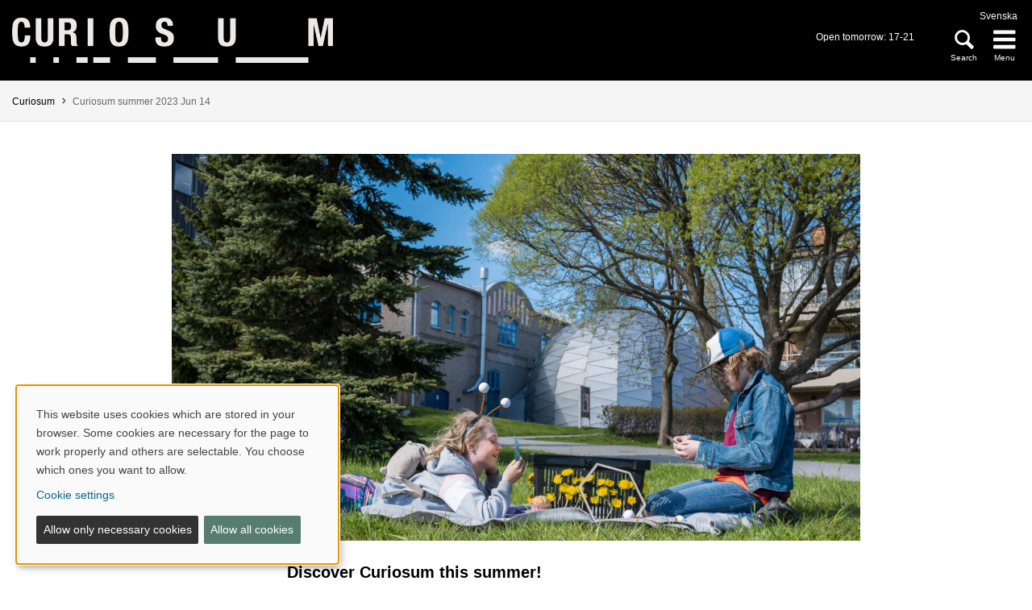

--- FILE ---
content_type: text/html; charset=utf-8
request_url: https://www.curiosum.umu.se/en/events/curiosum-summer-2023_jun14_11764015/
body_size: 6034
content:

<!DOCTYPE html>
<html class="no-js " lang="en">
<head>
    <link rel="preload" href="/Static/svg/umuiconsprite-56cec56f.svg" as="image" type="image/svg+xml">
    <meta charset="utf-8" />
    <meta name="viewport" content="width=device-width, initial-scale=1.0">

<script>  
var klaroConfig={version:1,autoFocus:true,showNoticeTitle:true,styling:{theme:["light","left"]},htmlTexts:!1,cookieExpiresAfterDays:30,groupByPurpose:!1,default:!1,mustConsent:!1,acceptAll:!0,hideDeclineAll:!1,hideLearnMore:!1,translations:{sv:{privacyPolicyUrl:"https://www.umu.se/om-webbplatsen/juridisk-information/kakor-cookies-inom-umu.se",consentNotice:{description:"Denna webbplats anv\xe4nder kakor (cookies) som lagras i din webbl\xe4sare. Vissa kakor \xe4r n\xf6dv\xe4ndiga f\xf6r att sidan ska fungera korrekt och andra \xe4r valbara. Du v\xe4ljer vilka du vill till\xe5ta.",learnMore:"Hantera valbara kakor"},consentModal:{title:"Information om tj\xe4nster som anv\xe4nder kakor",description:"Denna webbplats anv\xe4nder kakor (cookies) som lagras i din webbl\xe4sare. Vissa kakor \xe4r n\xf6dv\xe4ndiga f\xf6r att sidan ska fungera korrekt och andra \xe4r valbara. Du v\xe4ljer vilka du vill till\xe5ta."},privacyPolicy:{name:"kakor",text:"L\xe4s mer om hur vi hanterar {privacyPolicy}."},contextualConsent:{acceptAlways:"Alltid",acceptOnce:"Ja",description:"Vill du ladda externt inneh\xe5ll fr\xe5n Youtube, Vimeo och Umu-play?"},decline:"Till\xe5t bara n\xf6dv\xe4ndiga kakor",ok:"Till\xe5t alla kakor",service:{disableAll:{description:"Anv\xe4nd detta reglage f\xf6r att till\xe5ta alla kakor eller endast n\xf6dv\xe4ndiga.",title:"\xc4ndra f\xf6r alla kakor"}},purposeItem:{service:"service",services:"services"}},en:{privacyPolicyUrl:"https://www.umu.se/en/about-the-website/legal-information/use-of-cookies/",consentNotice:{description:"This website uses cookies which are stored in your browser. Some cookies are necessary for the page to work properly and others are selectable. You choose which ones you want to allow.",learnMore:"Cookie settings"},consentModal:{title:"Information about services that use cookies",description:"This website uses cookies which are stored in your web browser. Some cookies are necessary for the page to function correctly and others are selectable. You choose which ones you want to allow."},privacyPolicy:{name:"cookies",text:"Read more about how we handle {privacyPolicy}."},contextualConsent:{acceptAlways:"Always",acceptOnce:"Yes",description:"Do you want to load external content from Youtube, Vimeo and Umu-play?"},decline:"Allow only necessary cookies",ok:"Allow all cookies",service:{disableAll:{description:"Use this slider to allow all cookies or only necessary.",title:"Change for all cookies"}}}},services:[{name:"Necessary",contextualConsentOnly:!1,required:!0,translations:{en:{title:"Necessary cookies / techniques",description:"These cookies are necessary for the website to function and can not be turned off. They are usually only used when you use a function on the website that needs an answer, for example when you set cookies, log in or fill in a form."},sv:{title:"N\xf6dv\xe4ndiga kakor / tekniker",description:"Dessa kakor \xe4r n\xf6dv\xe4ndiga f\xf6r att webbplatsen ska fungera och kan inte st\xe4ngas av. De anv\xe4nds vanligtvis endast n\xe4r du anv\xe4nder en funktion p\xe5 webbplatsen som beh\xf6ver ett svar, exempelvis n\xe4r du st\xe4ller in kakor, loggar in eller fyller i ett formul\xe4r."}}},{name:"tracking",contextualConsentOnly:!1,translations:{en:{title:"Analysis & Development",description:"The website uses the analysis service Matomo to evaluate and improve the website content, experience and structure. The collection of the information is anonymised."},sv:{title:"Analys & Utveckling",description:"Webbplatsen anv\xe4nder analystj\xe4nsten Matomo f\xf6r att utv\xe4rdera och f\xf6rb\xe4ttra webbplatsens inneh\xe5ll, upplevelse och struktur. Insamlandet av informationen anonymiseras."}}},{name:"video",title:"Video",contextualConsentOnly:!1,translations:{zz:{title:"Video"},en:{description:"Some videos on the site are embedded from Youtube, Vimeo and Kaltura. When these are played, the video services can use cookies."},sv:{description:"Vissa filmer p\xe5 webbplatsen \xe4r inb\xe4ddade fr\xe5n Youtube, Vimeo och Kaltura. N\xe4r dessa spelas upp kan videotj\xe4nsterna anv\xe4nda sig av kakor."}}},{name:"chat",title:"Chat",contextualConsentOnly:!1,translations:{zz:{title:"Chat"},en:{description:"The chat on the site is using Dynamics 365 Customer Service. When the chat is used, the chat service can use cookies"},sv:{description:"Chatten p\xe5 webbplatsen anv\xe4nder sig av Dynamics 365 Customer Service. N\xe4r chatten anv\xe4nds s\xe5 kan tj\xe4nsten anv\xe4nda sig av kakor."}}},]}
</script>
<script defer type="text/javascript" nonce='8IBTHwOdqNKAWeKl7plt8g==' src="/Static/klaro_v0.7.22_no_css.js" ></script>
<script>var global_filter = [{ "Type": 1, "Name": null, "Value": "142umucms,115umucms,3413umucms,188umucms,189umucms,152umucms,153umucms,4856889epiumu,1055013umucms,1055014umucms,1948160epiumu,1948161epiumu,1891046umucms,1305525umucms,1877599umucms,3383541epiumu,1737539umucms"}];
var _mtm = window._mtm = window._mtm || []; _mtm.push({'mtm.startTime': (new Date().getTime()), 'event': 'mtm.Start'}); var d=document, g=d.createElement('script'), s=d.getElementsByTagName('script')[0]; g.async=true; 
g.nonce='8IBTHwOdqNKAWeKl7plt8g==';
g.src='https://matomo.analys.cloud/js/container_ihGxGRPo.js'; 
if(window.location.hostname.includes("bildmuseet")) {g.src='https://matomo.analys.cloud/js/container_xonyc1Mw.js';}
if(window.location.hostname.includes("curiosum")) {g.src='https://matomo.analys.cloud/js/container_EhtWRpmc.js';}
s.parentNode.insertBefore(g,s); </script>     
    
    
    
    


        <meta name="robots" content="nofollow,noindex" />



    <title>Curiosum summer 2023 Jun 14</title>
    <meta property="og:image" content="https://www.umu.se/globalassets/qbank/curiosums_bikorg_210526_9065_gbp-32474crop0055683132resize1280720autoorientquality90density150stripextensionjpgid16.jpg"/>
<meta property="og:url" content="https://www.curiosum.umu.se/en/events/curiosum-summer-2023_jun14_11764015/"/>

<link rel="canonical" href="https://www.curiosum.umu.se/en/events/curiosum-summer-2023_jun14_11764015/" />

    <link rel="alternate" href="https://www.curiosum.umu.se/kalender/curiosum-sommar-14_juni_11764015/" hreflang="sv" />
<link rel="alternate" href="https://www.curiosum.umu.se/en/events/curiosum-summer-2023_jun14_11764015/" hreflang="en" />
 <link rel="alternate" href="https://www.curiosum.umu.se/en/events/curiosum-summer-2023_jun14_11764015/" hreflang="x-default" />



<link rel='preload' as='style' href='/Static/curiosum.css?v=BvKzo3txNLK5SihZiZNZP85TdpxV2CDS75CHNK3Zu8I1' />
<link href="/Static/curiosum.css?v=BvKzo3txNLK5SihZiZNZP85TdpxV2CDS75CHNK3Zu8I1" rel="stylesheet"/>

    


    
    <link rel='preload' as='script' nonce='8IBTHwOdqNKAWeKl7plt8g==' href='/Static/umu.js?v=64879470' />
    
    

</head>



<body data-contentid="11764015" data-menurootnodeid="7875309" class="kalendereventsida curiosum">
    <script>
        
        document.documentElement.className = document.documentElement.className.replace(/\bno-js\b/g, 'js');
        document.body.className = document.body.className.replace(/\bmainmenuvisible\b/g, '');
        var iconSprite = "/Static/svg/umuiconsprite-56cec56f.svg";
    </script>

    
    

    <header>
        <span id="isInEditMode" class="hide">"False"</span>
        
        <div class="skip-to-content">
            <a class="show-on-focus fade-in fade-out" href="#mainContent">Skip to content</a>
        </div>



        <div>

<div class="umu-topbanner">
    <div class="grid-container">
            <div class="altlanglink show-for-large">
                <a lang="sv" href="/kalender/curiosum-sommar-14_juni_11764015/">Svenska</a>
            </div>

        <div class="grid-x grid-padding-x">
                <div class="cell small-8">
                    <a class="logotype" href="/en/">
                        <img src="/Static/img/curiosum-logotyp_white.svg" alt="Go to Curiosums's startpage" width="398" height="56" />
                    </a>
                </div>



            <div class="cell small-4 text-right">
                <div class="headerbuttons">
                        <div class="oppettider">
                            <div>Open tomorrow: 17-21</div>
                        </div>
                                            <script id="hiddenheadersearchbutton" type="text/html">
                            <button id="headersearchtogglebutton" type="button" aria-expanded="false" aria-controls="headersearchrow">
                                <svg class='icon icon-search' aria-hidden='true' focusable='false'><use xlink:href='/Static/svg/umuiconsprite-56cec56f.svg#icon-search'></use></svg>
                                <span class="searchtext">Search</span>
                            </button>
                        </script>
                        <script id="visibleheadersearchbutton" type="text/html">
                            <button id="headersearchtogglebutton" type="button" aria-expanded="true" aria-controls="headersearchrow">
                                <svg class='icon icon-search' aria-hidden='true' focusable='false'><use xlink:href='/Static/svg/umuiconsprite-56cec56f.svg#icon-search'></use></svg>
                                <span class="searchtext">Search</span>
                            </button>
                        </script>
                        <div id="headersearchtoggle" class="show-for-large">
                            <a href="/en/search/">
                                <svg class='icon icon-search' aria-hidden='true' focusable='false'><use xlink:href='/Static/svg/umuiconsprite-56cec56f.svg#icon-search'></use></svg>
                                <span class="searchtext">Search</span>
                            </a>
                        </div>

                    <nav class="mainmenu-nav" aria-labelledby="mainmenubtn">
                        
                        <form id="navicon" method="get" action="./">
                            
                                <input type="hidden" name="menu" value="active" />
                                <button id="mainmenubtn" type="submit" class="navicon" aria-expanded="false" aria-controls="mainmenucontainer">
                                    <span class="menuclosed"><svg class='icon icon-navicon' aria-hidden='true' focusable='false'><use xlink:href='/Static/svg/umuiconsprite-56cec56f.svg#icon-navicon'></use></svg></span>
                                    <span class="menuopen"><svg class='icon icon-cross' aria-hidden='true' focusable='false'><use xlink:href='/Static/svg/umuiconsprite-56cec56f.svg#icon-cross'></use></svg></span>
                                    <span class="menutext">Menu</span>
                                </button>
                        </form>
                    </nav>
                </div>
            </div>
        </div>
    </div>
</div>

    <div class="headersearchrow " id="headersearchrow">
        <div class="grid-container">
            <div class="grid-x grid-padding-x align-center">
                <div class="cell small-12 large-7 headersearchcolumn ">
                    <form role="search" id="headersearch" method="get" action="/en/search/" class="header-search" data-enable-autocomplete="True">
                        <div class="search-area sokBlockSearchForm">
                            <div class="input-group">
                                <div class="input-group-field">
                                    <div class="searchBox">
                                        <input aria-label="Search field" autocomplete="off" data-enable-autocomplete="True" id="headerSearchField" name="q" placeholder="What can we help you find?" type="text" value="" />
                                        <input id="headerSearchClear" class="icon-bg-cross hide" type="reset" aria-label="X Remove text in search field" />
                                    </div>
                                </div>

                                <div class="headerSearchButtonContainer">
                                    <button id="headerSearchButton" type="submit">
                                        <svg class='icon icon-search' aria-hidden='true' focusable='false'><use xlink:href='/Static/svg/umuiconsprite-56cec56f.svg#icon-search'></use></svg>
                                        <span class="show-for-sr">Search</span>
                                    </button>
                                </div>
                            </div>
                        </div>
                    </form>
                </div>
            </div>
        </div>
    </div>

            <input id="huvudmenyn-visas" name="huvudmenyn-visas" type="hidden" value="Main menu showing. Use the Escape key to close." />
            <input id="huvudmenyn-dold" name="huvudmenyn-dold" type="hidden" value="Main menu hidden." />

            <span id="menu-state" class="show-for-sr" aria-live="polite">
                Main menu hidden.
            </span>

            <div id="mainMenu" aria-labelledby="mainmenubtn">

            </div>

            <div id="pagemask"></div>


                <div id="breadcrumbsDiv">
                    <div class="grid-container">
                        <nav id="breadcrumbs" class="grid-x grid-padding-x" aria-label="You are here:">
                            <div class="cell">
                                <div class="fade-left"></div>
                                <ul class="umu-breadcrumbs">
                                                <li>
                                                    <a href="/en/">Curiosum</a>
                                                </li>
                                                <li>
                                                    <span class="show-for-sr">
                                                        You are here:
                                                    </span>
                                                    <span>
                                                        Curiosum summer 2023 Jun 14
                                                    </span>
                                                </li>

                                </ul>
                                <div class="fade-right"></div>
                            </div>
                        </nav>
                    </div>
                </div>
        </div>
    </header>


    <div id="pagelocalmenuverticalboundary">
            <div class="grid-container">
                <div class="grid-x grid-padding-x">

                    <main id="mainContent" class="cell medium-offset-1 medium-10 large-offset-2 large-8 "
                          >
                        

<div class="grid-x grid-padding-x align-center medium-padding-collapse kalendereventsida">

        <div class="eventBild">

    <picture>
            <source sizes="(max-width: 639px) 640px, (max-width: 856px) 854px, 1280px"
                    srcset="/globalassets/qbank/curiosums_bikorg_210526_9065_gbp-32474crop0055683132resize1280720autoorientquality90density150stripextensionjpgid16.jpg?format=webp&amp;width=640&amp;quality=90 640w, /globalassets/qbank/curiosums_bikorg_210526_9065_gbp-32474crop0055683132resize1280720autoorientquality90density150stripextensionjpgid16.jpg?format=webp&amp;width=854&amp;quality=90 854w, /globalassets/qbank/curiosums_bikorg_210526_9065_gbp-32474crop0055683132resize1280720autoorientquality90density150stripextensionjpgid16.jpg?format=webp&amp;width=1280&amp;quality=90 1280w"
                    type="image/webp" />
        <source sizes="(max-width: 639px) 640px, (max-width: 856px) 854px, 1280px"
                srcset="/globalassets/qbank/curiosums_bikorg_210526_9065_gbp-32474crop0055683132resize1280720autoorientquality90density150stripextensionjpgid16.jpg?width=640&amp;quality=90 640w, /globalassets/qbank/curiosums_bikorg_210526_9065_gbp-32474crop0055683132resize1280720autoorientquality90density150stripextensionjpgid16.jpg?width=854&amp;quality=90 854w, /globalassets/qbank/curiosums_bikorg_210526_9065_gbp-32474crop0055683132resize1280720autoorientquality90density150stripextensionjpgid16.jpg?width=1280&amp;quality=90 1280w" />
        <img  alt="" src="/globalassets/qbank/curiosums_bikorg_210526_9065_gbp-32474crop0055683132resize1280720autoorientquality90density150stripextensionjpgid16.jpg?width=1280&amp;quality=90" loading=lazy width=1280 height=720 />
    </picture>

        </div>

    <div class="cell medium-10 large-8">
        
        <div class="eventHuvud">
            <div class="eventRubrik">
                <h1>Discover Curiosum this summer!</h1>
            </div>

            <div class="eventDatumBlock">
                <div class="calendarDay">
Wed
                </div>
                <div class="calendarDate">14</div>
                <div class="calendarMonth">Jun</div>
            </div>

            <div class="info">
                <div class="timeAndPlace">
                    <svg class='icon icon-clock-o' role='img' focusable='false' aria-labelledby='i1101'><desc id='i1101'>Time</desc><use xlink:href='/Static/svg/umuiconsprite-56cec56f.svg#icon-clock-o'></use></svg>
                    <span class="durationDay">Wednesday 14 June, 2023</span>
                    <span class="durationTime">at 10:00 - 17:00</span>
                </div>
                <div class="timeAndPlace">
                    <svg class='icon icon-location-pin' role='img' focusable='false' aria-labelledby='i1102'><desc id='i1102'>Place</desc><use xlink:href='/Static/svg/umuiconsprite-56cec56f.svg#icon-location-pin'></use></svg>
                    <span class="location timeAndPlaceText">Curiosum, &#214;stra strandgatan 32, Arts Campus, Ume&#229;</span>
                </div>
            </div>
        </div>
        
        <div class="eventText maincontent">
            <p>Join us on breathtaking movie adventures in our dome theater &ndash; make a journey into space, or into other worlds. The last film show of the day is in English on request.</p>
<p>Experiment, program robots, build, create, play games, solve brain teasers, and explore our interactive exhibits.</p>
<p>We are open 10am&ndash;5pm from June 14 to August 20, except for the midsummer weekend June 23&ndash;25 when we are closed.&nbsp;</p>
<p><a title="Read more about our summer program" href="/en/current-events/current-weekend-program/">Read more about our summer program</a>!</p>
<p><em><br />Curiosum is for curious people of all ages. Children who want to come to Curiosum on their own, without an accompanying adult, should be at least 10 years old.</em></p>
<p><strong>NOTE: 30% discount on admission applies after 3.30pm.</strong></p>

        </div>
        <div class="arrangor">
            <span class="etikett">Organiser:</span>
                        <a href="https://www.curiosum.umu.se/en/">Curiosum</a>
        </div>
        <div class="evenemangstyp">
            <span class="etikett">Event type:</span>
                <span id="evenemangstyp">Other</span>

        </div>
        <div class="grid-x grid-padding-x topPadding">

            <div class="cell small-12 medium-6 kontakter">
                                            </div>
        </div>
    </div>

    
    </div>



                    </main>
                </div>
            </div>

        

    </div>


<footer>
    <div class="grid-container">
        <div class="grid-x grid-padding-x text-center">
            <div class="cell medium-offset-1 medium-10 large-offset-2 large-8">
                <div class="grid-x grid-padding-x small-up-1 medium-up-2 large-up-4"><div class="cell">
<div class="block textblock">
<p><a href="/en/about-curiosum/">About Curiosum</a></p>
<p><a title="Contact Curiosum" href="/en/about-curiosum/contact-us/">Contact us</a></p>
<p><a title="Staff at Curiosum" href="/en/about-curiosum/staff/">Staff</a></p>
<p><a title="Collaborate with us" href="/en/about-curiosum/collaborate-with-us/">Collaborate with us</a></p>
<p><a href="/en/about-curiosum/press/">Press and media</a></p></div>
</div><div class="cell">
<div class="block textblock">
<p><a href="/en/visit/find-us/">Find us</a></p>
<p><a title="About the website" href="https://www.umu.se/en/about-the-website/">About the website</a></p>
<p><a id="cookiesettings" class="" href="#">Cookie settings</a></p>
<p><a title="Ume&aring; university&acute;s webb" href="https://www.umu.se/en/">Ume&aring; University</a></p></div>
</div><div class="cell">
<div class="block textblock">
<p><strong>Follow us</strong></p>
<p><a title="Curiosum at Facebook" href="https://www.facebook.com/curiosum.science.center/?modal=admin_todo_tour"> <img src="/globalassets/centralwebb/utbildningswebben-gammal/_centralt-innehall/bilder/fb-icon.png" alt="fb-icon.png" width="24" height="24" />Facebook</a></p>
<p><img src="/globalassets/centralwebb/utbildningswebben-gammal/_centralt-innehall/bilder/instagram-icon.png" alt="instagram-icon.png" width="24" height="24" />&nbsp;<a title="Curiosum at Instagram" href="https://www.instagram.com/curiosum.sciencecenter/">Instagram</a></p>
<p><img src="/globalassets/centralwebb/utbildningswebben-gammal/_centralt-innehall/bilder/youtube-icon.png" alt="youtube-icon.png" width="24" height="24" />&nbsp;<a title="Curiosum at Youtube" href="https://www.youtube.com/channel/UCj9sHmibmdQjKLCGLP62A1w">Youtube</a></p></div>
</div><div class="cell">
<div class="block textblock">
<p><img src="/siteassets/sidfot/umu-logo-left-neg-se-2.png" alt="umu-logo-left-neg-SE 2.png" width="1210" height="265" /></p>
<p>Curiosum &ndash; a part of <a href="https://www.umu.se/en/">Ume&aring; University</a></p>
<p><img src="/siteassets/sidfot/bild-8.png" alt="bild (8).png" width="500" height="140" /></p>
<p>With support from <a href="https://www.umea.se/">Ume&aring; Kommun</a></p></div>
</div></div>
            </div>
        </div>
    </div>
</footer>

    <script id='clientLanguageResources'>
function umu_initLanguageResources() {
  umu.languageResource['general_togglepagelocalmenu'] = 'Toggle on-page menu';
  umu.languageResource['general_linktoumusearch'] = 'https://www.umu.se/sok/english/';
  umu.languageResource['contactform_showform'] = 'Show contact form';
  umu.languageResource['contactform_hideform'] = 'Hide contact form';
  umu.languageResource['bildspelblock_slideCounter_separator'] = '/';
}
</script>


            <script src='/Static/umu.js?v=64879470' nonce='8IBTHwOdqNKAWeKl7plt8g==' defer></script>


    


        <script>
        function kalenderRedigeraEvent(eventRef, lang) {
            var $button = $(".createButton");
            $button.prop("disabled", true);
            $button.css("background-color", "grey");
            $(".error").text("");

            // Lägg till spinner
            $(".kalenderRedigeraEvent .loaderContainer").addClass("loader");

            $.ajax({
                url: '/factory/api/edit',
                type: 'get',
                data: {
                    eventRef: eventRef,
                    lang: lang,
                    sidtyp: 'EPiUmU.Models.Pages.Kalender.Kalendereventsida'
                },
                cache: false,
                success: function(data) {
                    if (data) {
                        window.top.location.href = data + "&lang=en";
                    } else {
                        $(".error").text("Eventet kunde ej skapas.");
                        $button.prop("disabled", false);
                        $button.css("background-color", "");
                        $(".kalenderRedigeraEvent .loaderContainer").removeClass("loader");
                    }
                },
                statusCode: {
                    404: function() {
                        $(".error").text($("#existingnotfound").val());
                        $button.prop("disabled", false);
                        $button.css("background-color", "");
                        $(".kalenderRedigeraEvent .loaderContainer").removeClass("loader");
                    },
                    400: function() {
                        $(".error").text($("#notcreated").val());
                        $button.prop("disabled", false);
                        $button.css("background-color", "");
                        $(".kalenderRedigeraEvent .loaderContainer").removeClass("loader");
                    },
                    500: function(data) {
                        $(".error").text(data.statusText);
                        $button.prop("disabled", false);
                        $button.css("background-color", "");
                        $(".kalenderRedigeraEvent .loaderContainer").removeClass("loader");
                    }
                }
            });
            return false;
        }
    </script>




<script type="text/javascript" src="/Scripts/find-13.5.1.js"></script>
<script type="text/javascript">
if(typeof FindApi === 'function'){var api = new FindApi();api.setApplicationUrl('/');api.setServiceApiBaseUrl('/find_v2/');api.processEventFromCurrentUri();api.bindWindowEvents();api.bindAClickEvent();api.sendBufferedEvents();}
</script>


<script>
/*<![CDATA[*/
(function() {
var element = document.getElementById("cookiesettings");
if (element) {
      element.onclick = function(event) {
      return klaro.show();
   }
}
})();
/*]]>*/
</script>
<script>
document.addEventListener("DOMContentLoaded", function(event) {
let manager = klaro.getManager();
window._paq=window._paq||[];window._paq.push(['requireCookieConsent']);
var mtm_cookie_consent_exist = document.cookie.match(/^(.*;)?\s*mtm_cookie_consent\s*=\s*[^;]+(.*)?$/)
if (manager.getConsent('tracking') && mtm_cookie_consent_exist == null) { window._paq=window._paq||[];window._paq.push(['rememberCookieConsentGiven']);}
else if (!manager.getConsent('tracking') && mtm_cookie_consent_exist) { window._paq=window._paq||[];window._paq.push(['forgetCookieConsentGiven']);}
});
</script></body>
</html>

--- FILE ---
content_type: image/svg+xml
request_url: https://www.curiosum.umu.se/Static/img/curiosum-logotyp_white.svg
body_size: 65249
content:
<?xml version="1.0" encoding="UTF-8" standalone="no"?>
<!-- Created with Inkscape (http://www.inkscape.org/) -->

<svg
   xmlns:dc="http://purl.org/dc/elements/1.1/"
   xmlns:cc="http://creativecommons.org/ns#"
   xmlns:rdf="http://www.w3.org/1999/02/22-rdf-syntax-ns#"
   xmlns:svg="http://www.w3.org/2000/svg"
   xmlns="http://www.w3.org/2000/svg"
   xmlns:xlink="http://www.w3.org/1999/xlink"
   xmlns:sodipodi="http://sodipodi.sourceforge.net/DTD/sodipodi-0.dtd"
   xmlns:inkscape="http://www.inkscape.org/namespaces/inkscape"
   version="1.1"
   id="svg3838"
   width="884.47998"
   height="124.48"
   viewBox="0 0 884.47998 124.48"
   sodipodi:docname="curiosum-logotyp_white.svg"
   inkscape:version="0.92.2 (5c3e80d, 2017-08-06)">
  <metadata
     id="metadata3844">
    <rdf:RDF>
      <cc:Work
         rdf:about="">
        <dc:format>image/svg+xml</dc:format>
        <dc:type
           rdf:resource="http://purl.org/dc/dcmitype/StillImage" />
        <dc:title></dc:title>
      </cc:Work>
    </rdf:RDF>
  </metadata>
  <defs
     id="defs3842" />
  <sodipodi:namedview
     pagecolor="#ffffff"
     bordercolor="#666666"
     borderopacity="1"
     objecttolerance="10"
     gridtolerance="10"
     guidetolerance="10"
     inkscape:pageopacity="0"
     inkscape:pageshadow="2"
     inkscape:window-width="1920"
     inkscape:window-height="1017"
     id="namedview3840"
     showgrid="false"
     inkscape:zoom="0.32561506"
     inkscape:cx="442.23999"
     inkscape:cy="62.240002"
     inkscape:window-x="1912"
     inkscape:window-y="-8"
     inkscape:window-maximized="1"
     inkscape:current-layer="svg3838" />
  <image
     width="884.47998"
     height="124.48"
     preserveAspectRatio="none"
     xlink:href="[data-uri]
EmlUWHRYTUw6Y29tLmFkb2JlLnhtcAAAAAAAPD94cGFja2V0IGJlZ2luPSLvu78iIGlkPSJXNU0w
TXBDZWhpSHpyZVN6TlRjemtjOWQiPz4gPHg6eG1wbWV0YSB4bWxuczp4PSJhZG9iZTpuczptZXRh
LyIgeDp4bXB0az0iQWRvYmUgWE1QIENvcmUgNS42LWMxNDggNzkuMTY0MDM2LCAyMDE5LzA4LzEz
LTAxOjA2OjU3ICAgICAgICAiPiA8cmRmOlJERiB4bWxuczpyZGY9Imh0dHA6Ly93d3cudzMub3Jn
LzE5OTkvMDIvMjItcmRmLXN5bnRheC1ucyMiPiA8cmRmOkRlc2NyaXB0aW9uIHJkZjphYm91dD0i
IiB4bWxuczpkYz0iaHR0cDovL3B1cmwub3JnL2RjL2VsZW1lbnRzLzEuMS8iIHhtbG5zOnhtcD0i
aHR0cDovL25zLmFkb2JlLmNvbS94YXAvMS4wLyIgeG1sbnM6eG1wTU09Imh0dHA6Ly9ucy5hZG9i
ZS5jb20veGFwLzEuMC9tbS8iIHhtbG5zOnN0UmVmPSJodHRwOi8vbnMuYWRvYmUuY29tL3hhcC8x
LjAvc1R5cGUvUmVzb3VyY2VSZWYjIiB4bWxuczpzdEV2dD0iaHR0cDovL25zLmFkb2JlLmNvbS94
YXAvMS4wL3NUeXBlL1Jlc291cmNlRXZlbnQjIiB4bWxuczppbGx1c3RyYXRvcj0iaHR0cDovL25z
LmFkb2JlLmNvbS9pbGx1c3RyYXRvci8xLjAvIiB4bWxuczp4bXBUUGc9Imh0dHA6Ly9ucy5hZG9i
ZS5jb20veGFwLzEuMC90L3BnLyIgeG1sbnM6c3REaW09Imh0dHA6Ly9ucy5hZG9iZS5jb20veGFw
LzEuMC9zVHlwZS9EaW1lbnNpb25zIyIgeG1sbnM6eG1wRz0iaHR0cDovL25zLmFkb2JlLmNvbS94
YXAvMS4wL2cvIiB4bWxuczpwZGY9Imh0dHA6Ly9ucy5hZG9iZS5jb20vcGRmLzEuMy8iIHhtbG5z
OnBob3Rvc2hvcD0iaHR0cDovL25zLmFkb2JlLmNvbS9waG90b3Nob3AvMS4wLyIgZGM6Zm9ybWF0
PSJpbWFnZS9wbmciIHhtcDpNZXRhZGF0YURhdGU9IjIwMjAtMDItMjdUMDg6NTc6MzIrMDE6MDAi
IHhtcDpNb2RpZnlEYXRlPSIyMDIwLTAyLTI3VDA4OjU3OjMyKzAxOjAwIiB4bXA6Q3JlYXRlRGF0
ZT0iMjAyMC0wMi0xMVQxNjowNDo1OCswMTowMCIgeG1wOkNyZWF0b3JUb29sPSJBZG9iZSBJbGx1
c3RyYXRvciBDQyAyMy4wIChNYWNpbnRvc2gpIiB4bXBNTTpJbnN0YW5jZUlEPSJ4bXAuaWlkOjg5
ODE4NWViLTI2YmUtZmE0YS05MzM5LTYzNTQ4NDdkYjYyYSIgeG1wTU06RG9jdW1lbnRJRD0iYWRv
YmU6ZG9jaWQ6cGhvdG9zaG9wOjEzM2U0YWIyLWZjY2QtZjA0YS1hZTBkLTFkY2IyY2IxMDQyMSIg
eG1wTU06T3JpZ2luYWxEb2N1bWVudElEPSJ1dWlkOjVEMjA4OTI0OTNCRkRCMTE5MTRBODU5MEQz
MTUwOEM4IiB4bXBNTTpSZW5kaXRpb25DbGFzcz0icHJvb2Y6cGRmIiBpbGx1c3RyYXRvcjpTdGFy
dHVwUHJvZmlsZT0iUHJpbnQiIHhtcFRQZzpIYXNWaXNpYmxlT3ZlcnByaW50PSJUcnVlIiB4bXBU
UGc6SGFzVmlzaWJsZVRyYW5zcGFyZW5jeT0iRmFsc2UiIHhtcFRQZzpOUGFnZXM9IjEiIHBkZjpQ
cm9kdWNlcj0iQWRvYmUgUERGIGxpYnJhcnkgMTAuMDEiIHBob3Rvc2hvcDpDb2xvck1vZGU9IjMi
IHBob3Rvc2hvcDpJQ0NQcm9maWxlPSJzUkdCIElFQzYxOTY2LTIuMSI+IDxkYzp0aXRsZT4gPHJk
ZjpBbHQ+IDxyZGY6bGkgeG1sOmxhbmc9IngtZGVmYXVsdCI+UHJpbnQ8L3JkZjpsaT4gPC9yZGY6
QWx0PiA8L2RjOnRpdGxlPiA8eG1wTU06RGVyaXZlZEZyb20gc3RSZWY6aW5zdGFuY2VJRD0ieG1w
LmlpZDoyMTBlMGY5ZS1iNjExLTQ0NGMtYTkxNS1kMGE1NTVmOGJlNTYiIHN0UmVmOmRvY3VtZW50
SUQ9InhtcC5kaWQ6MjEwZTBmOWUtYjYxMS00NDRjLWE5MTUtZDBhNTU1ZjhiZTU2IiBzdFJlZjpv
cmlnaW5hbERvY3VtZW50SUQ9InV1aWQ6NUQyMDg5MjQ5M0JGREIxMTkxNEE4NTkwRDMxNTA4Qzgi
IHN0UmVmOnJlbmRpdGlvbkNsYXNzPSJwcm9vZjpwZGYiLz4gPHhtcE1NOkhpc3Rvcnk+IDxyZGY6
U2VxPiA8cmRmOmxpIHN0RXZ0OmFjdGlvbj0ic2F2ZWQiIHN0RXZ0Omluc3RhbmNlSUQ9InhtcC5p
aWQ6MzBkZjE5NmMtNjFlMS00ZGM4LTk4MjctNDljNzA4ZjhlMzZiIiBzdEV2dDp3aGVuPSIyMDIw
LTAyLTExVDE2OjAyOjQzKzAxOjAwIiBzdEV2dDpzb2Z0d2FyZUFnZW50PSJBZG9iZSBJbGx1c3Ry
YXRvciBDQyAyMy4wIChNYWNpbnRvc2gpIiBzdEV2dDpjaGFuZ2VkPSIvIi8+IDxyZGY6bGkgc3RF
dnQ6YWN0aW9uPSJzYXZlZCIgc3RFdnQ6aW5zdGFuY2VJRD0ieG1wLmlpZDpjMDFkYmRmNy00Zjc4
LTQ1ZWYtYTBmMC0xM2U5OTMwZGMzY2EiIHN0RXZ0OndoZW49IjIwMjAtMDItMTFUMTY6MDQ6NTgr
MDE6MDAiIHN0RXZ0OnNvZnR3YXJlQWdlbnQ9IkFkb2JlIElsbHVzdHJhdG9yIENDIDIzLjAgKE1h
Y2ludG9zaCkiIHN0RXZ0OmNoYW5nZWQ9Ii8iLz4gPHJkZjpsaSBzdEV2dDphY3Rpb249ImNvbnZl
cnRlZCIgc3RFdnQ6cGFyYW1ldGVycz0iZnJvbSBhcHBsaWNhdGlvbi9wZGYgdG8gYXBwbGljYXRp
b24vdm5kLmFkb2JlLnBob3Rvc2hvcCIvPiA8cmRmOmxpIHN0RXZ0OmFjdGlvbj0ic2F2ZWQiIHN0
RXZ0Omluc3RhbmNlSUQ9InhtcC5paWQ6MjEwZTBmOWUtYjYxMS00NDRjLWE5MTUtZDBhNTU1Zjhi
ZTU2IiBzdEV2dDp3aGVuPSIyMDIwLTAyLTE4VDE0OjEzOjE1KzAxOjAwIiBzdEV2dDpzb2Z0d2Fy
ZUFnZW50PSJBZG9iZSBQaG90b3Nob3AgMjEuMCAoV2luZG93cykiIHN0RXZ0OmNoYW5nZWQ9Ii8i
Lz4gPHJkZjpsaSBzdEV2dDphY3Rpb249ImNvbnZlcnRlZCIgc3RFdnQ6cGFyYW1ldGVycz0iZnJv
bSBhcHBsaWNhdGlvbi9wZGYgdG8gaW1hZ2UvcG5nIi8+IDxyZGY6bGkgc3RFdnQ6YWN0aW9uPSJk
ZXJpdmVkIiBzdEV2dDpwYXJhbWV0ZXJzPSJjb252ZXJ0ZWQgZnJvbSBhcHBsaWNhdGlvbi92bmQu
YWRvYmUucGhvdG9zaG9wIHRvIGltYWdlL3BuZyIvPiA8cmRmOmxpIHN0RXZ0OmFjdGlvbj0ic2F2
ZWQiIHN0RXZ0Omluc3RhbmNlSUQ9InhtcC5paWQ6YTY0NjFkZGEtZTBhYS05NDRjLTg2NTMtZGRk
MWQ5NTNjMWZiIiBzdEV2dDp3aGVuPSIyMDIwLTAyLTE4VDE0OjEzOjE1KzAxOjAwIiBzdEV2dDpz
b2Z0d2FyZUFnZW50PSJBZG9iZSBQaG90b3Nob3AgMjEuMCAoV2luZG93cykiIHN0RXZ0OmNoYW5n
ZWQ9Ii8iLz4gPHJkZjpsaSBzdEV2dDphY3Rpb249InNhdmVkIiBzdEV2dDppbnN0YW5jZUlEPSJ4
bXAuaWlkOjg5ODE4NWViLTI2YmUtZmE0YS05MzM5LTYzNTQ4NDdkYjYyYSIgc3RFdnQ6d2hlbj0i
MjAyMC0wMi0yN1QwODo1NzozMiswMTowMCIgc3RFdnQ6c29mdHdhcmVBZ2VudD0iQWRvYmUgUGhv
dG9zaG9wIDIxLjAgKFdpbmRvd3MpIiBzdEV2dDpjaGFuZ2VkPSIvIi8+IDwvcmRmOlNlcT4gPC94
bXBNTTpIaXN0b3J5PiA8eG1wVFBnOk1heFBhZ2VTaXplIHN0RGltOnc9IjI5Ny4wMDAwODMiIHN0
RGltOmg9IjIxMC4wMDE1NTYiIHN0RGltOnVuaXQ9Ik1pbGxpbWV0ZXJzIi8+IDx4bXBUUGc6UGxh
dGVOYW1lcz4gPHJkZjpTZXE+IDxyZGY6bGk+Q3lhbjwvcmRmOmxpPiA8cmRmOmxpPk1hZ2VudGE8
L3JkZjpsaT4gPHJkZjpsaT5ZZWxsb3c8L3JkZjpsaT4gPHJkZjpsaT5CbGFjazwvcmRmOmxpPiA8
L3JkZjpTZXE+IDwveG1wVFBnOlBsYXRlTmFtZXM+IDx4bXBUUGc6U3dhdGNoR3JvdXBzPiA8cmRm
OlNlcT4gPHJkZjpsaT4gPHJkZjpEZXNjcmlwdGlvbiB4bXBHOmdyb3VwTmFtZT0iRGVmYXVsdCBT
d2F0Y2ggR3JvdXAiIHhtcEc6Z3JvdXBUeXBlPSIwIj4gPHhtcEc6Q29sb3JhbnRzPiA8cmRmOlNl
cT4gPHJkZjpsaSB4bXBHOnN3YXRjaE5hbWU9IldoaXRlIiB4bXBHOm1vZGU9IkNNWUsiIHhtcEc6
dHlwZT0iUFJPQ0VTUyIgeG1wRzpjeWFuPSIwLjAwMDAwMCIgeG1wRzptYWdlbnRhPSIwLjAwMDAw
MCIgeG1wRzp5ZWxsb3c9IjAuMDAwMDAwIiB4bXBHOmJsYWNrPSIwLjAwMDAwMCIvPiA8cmRmOmxp
IHhtcEc6c3dhdGNoTmFtZT0iQmxhY2siIHhtcEc6bW9kZT0iQ01ZSyIgeG1wRzp0eXBlPSJQUk9D
RVNTIiB4bXBHOmN5YW49Ijc0LjIxODc1MCIgeG1wRzptYWdlbnRhPSI2NC40NTMxMjUiIHhtcEc6
eWVsbG93PSI2Mi41MDAwMDAiIHhtcEc6YmxhY2s9IjgwLjg1OTM3NSIvPiA8cmRmOmxpIHhtcEc6
c3dhdGNoTmFtZT0iQ01ZSyBSZWQiIHhtcEc6bW9kZT0iQ01ZSyIgeG1wRzp0eXBlPSJQUk9DRVNT
IiB4bXBHOmN5YW49IjAuMzkwNjI1IiB4bXBHOm1hZ2VudGE9Ijk5LjIxODc1MCIgeG1wRzp5ZWxs
b3c9Ijk3LjI2NTYyNSIgeG1wRzpibGFjaz0iMC4zOTA2MjUiLz4gPHJkZjpsaSB4bXBHOnN3YXRj
aE5hbWU9IkNNWUsgWWVsbG93IiB4bXBHOm1vZGU9IkNNWUsiIHhtcEc6dHlwZT0iUFJPQ0VTUyIg
eG1wRzpjeWFuPSI0LjI5Njg3NSIgeG1wRzptYWdlbnRhPSIwLjAwMDAwMCIgeG1wRzp5ZWxsb3c9
Ijg4LjY3MTg3NSIgeG1wRzpibGFjaz0iMC4wMDAwMDAiLz4gPHJkZjpsaSB4bXBHOnN3YXRjaE5h
bWU9IkNNWUsgR3JlZW4iIHhtcEc6bW9kZT0iQ01ZSyIgeG1wRzp0eXBlPSJQUk9DRVNTIiB4bXBH
OmN5YW49IjgzLjU5Mzc1MCIgeG1wRzptYWdlbnRhPSIxMS4zMjgxMjUiIHhtcEc6eWVsbG93PSI5
NS43MDMxMjUiIHhtcEc6YmxhY2s9IjEuMTcxODc1Ii8+IDxyZGY6bGkgeG1wRzpzd2F0Y2hOYW1l
PSJDTVlLIEN5YW4iIHhtcEc6bW9kZT0iQ01ZSyIgeG1wRzp0eXBlPSJQUk9DRVNTIiB4bXBHOmN5
YW49Ijc1LjAwMDAwMCIgeG1wRzptYWdlbnRhPSIyMS40ODQzNzUiIHhtcEc6eWVsbG93PSIwLjAw
MDAwMCIgeG1wRzpibGFjaz0iMC4wMDAwMDAiLz4gPHJkZjpsaSB4bXBHOnN3YXRjaE5hbWU9IkNN
WUsgQmx1ZSIgeG1wRzptb2RlPSJDTVlLIiB4bXBHOnR5cGU9IlBST0NFU1MiIHhtcEc6Y3lhbj0i
OTkuMjE4NzUwIiB4bXBHOm1hZ2VudGE9Ijk2LjA5Mzc1MCIgeG1wRzp5ZWxsb3c9IjguOTg0Mzc1
IiB4bXBHOmJsYWNrPSIxLjE3MTg3NSIvPiA8cmRmOmxpIHhtcEc6c3dhdGNoTmFtZT0iQ01ZSyBN
YWdlbnRhIiB4bXBHOm1vZGU9IkNNWUsiIHhtcEc6dHlwZT0iUFJPQ0VTUyIgeG1wRzpjeWFuPSIw
Ljc4MTI1MCIgeG1wRzptYWdlbnRhPSI5Ni44NzUwMDAiIHhtcEc6eWVsbG93PSIzLjkwNjI1MCIg
eG1wRzpibGFjaz0iMC4wMDAwMDAiLz4gPHJkZjpsaSB4bXBHOnN3YXRjaE5hbWU9IkM9MTUgTT0x
MDAgWT05MCBLPTEwIiB4bXBHOm1vZGU9IkNNWUsiIHhtcEc6dHlwZT0iUFJPQ0VTUyIgeG1wRzpj
eWFuPSIxNy41NzgxMjUiIHhtcEc6bWFnZW50YT0iMTAwLjAwMDAwMCIgeG1wRzp5ZWxsb3c9Ijkw
LjIzNDM3NSIgeG1wRzpibGFjaz0iNy40MjE4NzUiLz4gPHJkZjpsaSB4bXBHOnN3YXRjaE5hbWU9
IkM9MCBNPTkwIFk9ODUgSz0wIiB4bXBHOm1vZGU9IkNNWUsiIHhtcEc6dHlwZT0iUFJPQ0VTUyIg
eG1wRzpjeWFuPSIwLjM5MDYyNSIgeG1wRzptYWdlbnRhPSI4OS40NTMxMjUiIHhtcEc6eWVsbG93
PSI4NC43NjU2MjUiIHhtcEc6YmxhY2s9IjAuMDAwMDAwIi8+IDxyZGY6bGkgeG1wRzpzd2F0Y2hO
YW1lPSJDPTAgTT04MCBZPTk1IEs9MCIgeG1wRzptb2RlPSJDTVlLIiB4bXBHOnR5cGU9IlBST0NF
U1MiIHhtcEc6Y3lhbj0iMC4wMDAwMDAiIHhtcEc6bWFnZW50YT0iNzkuNjg3NTAwIiB4bXBHOnll
bGxvdz0iOTQuMTQwNjI1IiB4bXBHOmJsYWNrPSIwLjAwMDAwMCIvPiA8cmRmOmxpIHhtcEc6c3dh
dGNoTmFtZT0iQz0wIE09NTAgWT0xMDAgSz0wIiB4bXBHOm1vZGU9IkNNWUsiIHhtcEc6dHlwZT0i
UFJPQ0VTUyIgeG1wRzpjeWFuPSIwLjM5MDYyNSIgeG1wRzptYWdlbnRhPSI1MC4wMDAwMDAiIHht
cEc6eWVsbG93PSI5Ni44NzUwMDAiIHhtcEc6YmxhY2s9IjAuMDAwMDAwIi8+IDxyZGY6bGkgeG1w
Rzpzd2F0Y2hOYW1lPSJDPTAgTT0zNSBZPTg1IEs9MCIgeG1wRzptb2RlPSJDTVlLIiB4bXBHOnR5
cGU9IlBST0NFU1MiIHhtcEc6Y3lhbj0iMC4wMDAwMDAiIHhtcEc6bWFnZW50YT0iMzQuMzc1MDAw
IiB4bXBHOnllbGxvdz0iODQuNzY1NjI1IiB4bXBHOmJsYWNrPSIwLjAwMDAwMCIvPiA8cmRmOmxp
IHhtcEc6c3dhdGNoTmFtZT0iQz01IE09MCBZPTkwIEs9MCIgeG1wRzptb2RlPSJDTVlLIiB4bXBH
OnR5cGU9IlBST0NFU1MiIHhtcEc6Y3lhbj0iNS40Njg3NTAiIHhtcEc6bWFnZW50YT0iMC4wMDAw
MDAiIHhtcEc6eWVsbG93PSI4OC4yODEyNTAiIHhtcEc6YmxhY2s9IjAuMDAwMDAwIi8+IDxyZGY6
bGkgeG1wRzpzd2F0Y2hOYW1lPSJDPTIwIE09MCBZPTEwMCBLPTAiIHhtcEc6bW9kZT0iQ01ZSyIg
eG1wRzp0eXBlPSJQUk9DRVNTIiB4bXBHOmN5YW49IjE5LjkyMTg3NSIgeG1wRzptYWdlbnRhPSIw
LjM5MDYyNSIgeG1wRzp5ZWxsb3c9Ijk0LjE0MDYyNSIgeG1wRzpibGFjaz0iMC4wMDAwMDAiLz4g
PHJkZjpsaSB4bXBHOnN3YXRjaE5hbWU9IkM9NTAgTT0wIFk9MTAwIEs9MCIgeG1wRzptb2RlPSJD
TVlLIiB4bXBHOnR5cGU9IlBST0NFU1MiIHhtcEc6Y3lhbj0iNTAuMDAwMDAwIiB4bXBHOm1hZ2Vu
dGE9IjAuMDAwMDAwIiB4bXBHOnllbGxvdz0iOTkuMjE4NzUwIiB4bXBHOmJsYWNrPSIwLjAwMDAw
MCIvPiA8cmRmOmxpIHhtcEc6c3dhdGNoTmFtZT0iQz03NSBNPTAgWT0xMDAgSz0wIiB4bXBHOm1v
ZGU9IkNNWUsiIHhtcEc6dHlwZT0iUFJPQ0VTUyIgeG1wRzpjeWFuPSI3NC4yMTg3NTAiIHhtcEc6
bWFnZW50YT0iMC4wMDAwMDAiIHhtcEc6eWVsbG93PSI5OS4yMTg3NTAiIHhtcEc6YmxhY2s9IjAu
MDAwMDAwIi8+IDxyZGY6bGkgeG1wRzpzd2F0Y2hOYW1lPSJDPTg1IE09MTAgWT0xMDAgSz0xMCIg
eG1wRzptb2RlPSJDTVlLIiB4bXBHOnR5cGU9IlBST0NFU1MiIHhtcEc6Y3lhbj0iODUuMTU2MjUw
IiB4bXBHOm1hZ2VudGE9IjE2Ljc5Njg3NSIgeG1wRzp5ZWxsb3c9IjEwMC4wMDAwMDAiIHhtcEc6
YmxhY2s9IjMuNTE1NjI1Ii8+IDxyZGY6bGkgeG1wRzpzd2F0Y2hOYW1lPSJDPTkwIE09MzAgWT05
NSBLPTMwIiB4bXBHOm1vZGU9IkNNWUsiIHhtcEc6dHlwZT0iUFJPQ0VTUyIgeG1wRzpjeWFuPSI4
OS44NDM3NTAiIHhtcEc6bWFnZW50YT0iMzIuODEyNTAwIiB4bXBHOnllbGxvdz0iOTUuMzEyNTAw
IiB4bXBHOmJsYWNrPSIyNi4xNzE4NzUiLz4gPHJkZjpsaSB4bXBHOnN3YXRjaE5hbWU9IkM9NzUg
TT0wIFk9NzUgSz0wIiB4bXBHOm1vZGU9IkNNWUsiIHhtcEc6dHlwZT0iUFJPQ0VTUyIgeG1wRzpj
eWFuPSI3NC42MDkzNzUiIHhtcEc6bWFnZW50YT0iMC4wMDAwMDAiIHhtcEc6eWVsbG93PSI3NC4y
MTg3NTAiIHhtcEc6YmxhY2s9IjAuMDAwMDAwIi8+IDxyZGY6bGkgeG1wRzpzd2F0Y2hOYW1lPSJD
PTgwIE09MTAgWT00NSBLPTAiIHhtcEc6bW9kZT0iQ01ZSyIgeG1wRzp0eXBlPSJQUk9DRVNTIiB4
bXBHOmN5YW49Ijc4LjEyNTAwMCIgeG1wRzptYWdlbnRhPSIxMC45Mzc1MDAiIHhtcEc6eWVsbG93
PSI0NC45MjE4NzUiIHhtcEc6YmxhY2s9IjAuMzkwNjI1Ii8+IDxyZGY6bGkgeG1wRzpzd2F0Y2hO
YW1lPSJDPTcwIE09MTUgWT0wIEs9MCIgeG1wRzptb2RlPSJDTVlLIiB4bXBHOnR5cGU9IlBST0NF
U1MiIHhtcEc6Y3lhbj0iNjkuNTMxMjUwIiB4bXBHOm1hZ2VudGE9IjE2LjAxNTYyNSIgeG1wRzp5
ZWxsb3c9IjAuMDAwMDAwIiB4bXBHOmJsYWNrPSIwLjAwMDAwMCIvPiA8cmRmOmxpIHhtcEc6c3dh
dGNoTmFtZT0iQz04NSBNPTUwIFk9MCBLPTAiIHhtcEc6bW9kZT0iQ01ZSyIgeG1wRzp0eXBlPSJQ
Uk9DRVNTIiB4bXBHOmN5YW49Ijg0LjM3NTAwMCIgeG1wRzptYWdlbnRhPSI0OS4yMTg3NTAiIHht
cEc6eWVsbG93PSIwLjAwMDAwMCIgeG1wRzpibGFjaz0iMC4wMDAwMDAiLz4gPHJkZjpsaSB4bXBH
OnN3YXRjaE5hbWU9IkM9MTAwIE09OTUgWT01IEs9MCIgeG1wRzptb2RlPSJDTVlLIiB4bXBHOnR5
cGU9IlBST0NFU1MiIHhtcEc6Y3lhbj0iMTAwLjAwMDAwMCIgeG1wRzptYWdlbnRhPSI5Mi41Nzgx
MjUiIHhtcEc6eWVsbG93PSI5Ljc2NTYyNSIgeG1wRzpibGFjaz0iMS4xNzE4NzUiLz4gPHJkZjps
aSB4bXBHOnN3YXRjaE5hbWU9IkM9MTAwIE09MTAwIFk9MjUgSz0yNSIgeG1wRzptb2RlPSJDTVlL
IiB4bXBHOnR5cGU9IlBST0NFU1MiIHhtcEc6Y3lhbj0iMTAwLjAwMDAwMCIgeG1wRzptYWdlbnRh
PSI5OC4wNDY4NzUiIHhtcEc6eWVsbG93PSIzMC4wNzgxMjUiIHhtcEc6YmxhY2s9IjIyLjY1NjI1
MCIvPiA8cmRmOmxpIHhtcEc6c3dhdGNoTmFtZT0iQz03NSBNPTEwMCBZPTAgSz0wIiB4bXBHOm1v
ZGU9IkNNWUsiIHhtcEc6dHlwZT0iUFJPQ0VTUyIgeG1wRzpjeWFuPSI3NS4zOTA2MjUiIHhtcEc6
bWFnZW50YT0iOTguODI4MTI1IiB4bXBHOnllbGxvdz0iMi4zNDM3NTAiIHhtcEc6YmxhY2s9IjAu
MzkwNjI1Ii8+IDxyZGY6bGkgeG1wRzpzd2F0Y2hOYW1lPSJDPTUwIE09MTAwIFk9MCBLPTAiIHht
cEc6bW9kZT0iQ01ZSyIgeG1wRzp0eXBlPSJQUk9DRVNTIiB4bXBHOmN5YW49IjUwLjM5MDYyNSIg
eG1wRzptYWdlbnRhPSI5OS4yMTg3NTAiIHhtcEc6eWVsbG93PSIwLjc4MTI1MCIgeG1wRzpibGFj
az0iMC4zOTA2MjUiLz4gPHJkZjpsaSB4bXBHOnN3YXRjaE5hbWU9IkM9MzUgTT0xMDAgWT0zNSBL
PTEwIiB4bXBHOm1vZGU9IkNNWUsiIHhtcEc6dHlwZT0iUFJPQ0VTUyIgeG1wRzpjeWFuPSIyNy4z
NDM3NTAiIHhtcEc6bWFnZW50YT0iOTguMDQ2ODc1IiB4bXBHOnllbGxvdz0iMjguOTA2MjUwIiB4
bXBHOmJsYWNrPSIxNy41NzgxMjUiLz4gPHJkZjpsaSB4bXBHOnN3YXRjaE5hbWU9IkM9MTAgTT0x
MDAgWT01MCBLPTAiIHhtcEc6bW9kZT0iQ01ZSyIgeG1wRzp0eXBlPSJQUk9DRVNTIiB4bXBHOmN5
YW49IjguOTg0Mzc1IiB4bXBHOm1hZ2VudGE9Ijk5LjIxODc1MCIgeG1wRzp5ZWxsb3c9IjQ3LjY1
NjI1MCIgeG1wRzpibGFjaz0iMS41NjI1MDAiLz4gPHJkZjpsaSB4bXBHOnN3YXRjaE5hbWU9IkM9
MCBNPTk1IFk9MjAgSz0wIiB4bXBHOm1vZGU9IkNNWUsiIHhtcEc6dHlwZT0iUFJPQ0VTUyIgeG1w
RzpjeWFuPSIwLjAwMDAwMCIgeG1wRzptYWdlbnRhPSI5NC4xNDA2MjUiIHhtcEc6eWVsbG93PSIx
OS4xNDA2MjUiIHhtcEc6YmxhY2s9IjAuMDAwMDAwIi8+IDxyZGY6bGkgeG1wRzpzd2F0Y2hOYW1l
PSJDPTI1IE09MjUgWT00MCBLPTAiIHhtcEc6bW9kZT0iQ01ZSyIgeG1wRzp0eXBlPSJQUk9DRVNT
IiB4bXBHOmN5YW49IjIxLjQ4NDM3NSIgeG1wRzptYWdlbnRhPSIyMy40Mzc1MDAiIHhtcEc6eWVs
bG93PSIzNy44OTA2MjUiIHhtcEc6YmxhY2s9IjQuMjk2ODc1Ii8+IDxyZGY6bGkgeG1wRzpzd2F0
Y2hOYW1lPSJDPTQwIE09NDUgWT01MCBLPTUiIHhtcEc6bW9kZT0iQ01ZSyIgeG1wRzp0eXBlPSJQ
Uk9DRVNTIiB4bXBHOmN5YW49IjMxLjI1MDAwMCIgeG1wRzptYWdlbnRhPSIzOS44NDM3NTAiIHht
cEc6eWVsbG93PSI0My43NTAwMDAiIHhtcEc6YmxhY2s9IjE4Ljc1MDAwMCIvPiA8cmRmOmxpIHht
cEc6c3dhdGNoTmFtZT0iQz01MCBNPTUwIFk9NjAgSz0yNSIgeG1wRzptb2RlPSJDTVlLIiB4bXBH
OnR5cGU9IlBST0NFU1MiIHhtcEc6Y3lhbj0iNDIuMTg3NTAwIiB4bXBHOm1hZ2VudGE9IjQ0Ljky
MTg3NSIgeG1wRzp5ZWxsb3c9IjU1LjQ2ODc1MCIgeG1wRzpibGFjaz0iMzQuMzc1MDAwIi8+IDxy
ZGY6bGkgeG1wRzpzd2F0Y2hOYW1lPSJDPTU1IE09NjAgWT02NSBLPTQwIiB4bXBHOm1vZGU9IkNN
WUsiIHhtcEc6dHlwZT0iUFJPQ0VTUyIgeG1wRzpjeWFuPSI0NC4xNDA2MjUiIHhtcEc6bWFnZW50
YT0iNTMuMTI1MDAwIiB4bXBHOnllbGxvdz0iNTcuODEyNTAwIiB4bXBHOmJsYWNrPSI1MC4zOTA2
MjUiLz4gPHJkZjpsaSB4bXBHOnN3YXRjaE5hbWU9IkM9MjUgTT00MCBZPTY1IEs9MCIgeG1wRzpt
b2RlPSJDTVlLIiB4bXBHOnR5cGU9IlBST0NFU1MiIHhtcEc6Y3lhbj0iMTkuMTQwNjI1IiB4bXBH
Om1hZ2VudGE9IjM3LjEwOTM3NSIgeG1wRzp5ZWxsb3c9IjYyLjUwMDAwMCIgeG1wRzpibGFjaz0i
Ny40MjE4NzUiLz4gPHJkZjpsaSB4bXBHOnN3YXRjaE5hbWU9IkM9MzAgTT01MCBZPTc1IEs9MTAi
IHhtcEc6bW9kZT0iQ01ZSyIgeG1wRzp0eXBlPSJQUk9DRVNTIiB4bXBHOmN5YW49IjI1LjAwMDAw
MCIgeG1wRzptYWdlbnRhPSI0Ny4yNjU2MjUiIHhtcEc6eWVsbG93PSI3My4wNDY4NzUiIHhtcEc6
YmxhY2s9IjE2LjAxNTYyNSIvPiA8cmRmOmxpIHhtcEc6c3dhdGNoTmFtZT0iQz0zNSBNPTYwIFk9
ODAgSz0yNSIgeG1wRzptb2RlPSJDTVlLIiB4bXBHOnR5cGU9IlBST0NFU1MiIHhtcEc6Y3lhbj0i
MzAuNDY4NzUwIiB4bXBHOm1hZ2VudGE9IjU3LjgxMjUwMCIgeG1wRzp5ZWxsb3c9Ijc3LjczNDM3
NSIgeG1wRzpibGFjaz0iMjkuMjk2ODc1Ii8+IDxyZGY6bGkgeG1wRzpzd2F0Y2hOYW1lPSJDPTQw
IE09NjUgWT05MCBLPTM1IiB4bXBHOm1vZGU9IkNNWUsiIHhtcEc6dHlwZT0iUFJPQ0VTUyIgeG1w
RzpjeWFuPSIzMy45ODQzNzUiIHhtcEc6bWFnZW50YT0iNjIuMTA5Mzc1IiB4bXBHOnllbGxvdz0i
ODUuOTM3NTAwIiB4bXBHOmJsYWNrPSI0MC42MjUwMDAiLz4gPHJkZjpsaSB4bXBHOnN3YXRjaE5h
bWU9IkM9NDAgTT03MCBZPTEwMCBLPTUwIiB4bXBHOm1vZGU9IkNNWUsiIHhtcEc6dHlwZT0iUFJP
Q0VTUyIgeG1wRzpjeWFuPSIzNy41MDAwMDAiIHhtcEc6bWFnZW50YT0iNjcuNTc4MTI1IiB4bXBH
OnllbGxvdz0iOTYuMDkzNzUwIiB4bXBHOmJsYWNrPSI1Mi4zNDM3NTAiLz4gPHJkZjpsaSB4bXBH
OnN3YXRjaE5hbWU9IkM9NTAgTT03MCBZPTgwIEs9NzAiIHhtcEc6bW9kZT0iQ01ZSyIgeG1wRzp0
eXBlPSJQUk9DRVNTIiB4bXBHOmN5YW49IjQ2LjQ4NDM3NSIgeG1wRzptYWdlbnRhPSI2OC4zNTkz
NzUiIHhtcEc6eWVsbG93PSI3Ny43MzQzNzUiIHhtcEc6YmxhY2s9IjcxLjQ4NDM3NSIvPiA8L3Jk
ZjpTZXE+IDwveG1wRzpDb2xvcmFudHM+IDwvcmRmOkRlc2NyaXB0aW9uPiA8L3JkZjpsaT4gPHJk
ZjpsaT4gPHJkZjpEZXNjcmlwdGlvbiB4bXBHOmdyb3VwTmFtZT0iR3JheXMiIHhtcEc6Z3JvdXBU
eXBlPSIxIj4gPHhtcEc6Q29sb3JhbnRzPiA8cmRmOlNlcT4gPHJkZjpsaSB4bXBHOnN3YXRjaE5h
bWU9IkM9MCBNPTAgWT0wIEs9MTAwIiB4bXBHOm1vZGU9IkNNWUsiIHhtcEc6dHlwZT0iUFJPQ0VT
UyIgeG1wRzpjeWFuPSI3NC4yMTg3NTAiIHhtcEc6bWFnZW50YT0iNjQuNDUzMTI1IiB4bXBHOnll
bGxvdz0iNjIuNTAwMDAwIiB4bXBHOmJsYWNrPSI4MC44NTkzNzUiLz4gPHJkZjpsaSB4bXBHOnN3
YXRjaE5hbWU9IkM9MCBNPTAgWT0wIEs9OTAiIHhtcEc6bW9kZT0iQ01ZSyIgeG1wRzp0eXBlPSJQ
Uk9DRVNTIiB4bXBHOmN5YW49IjY2LjAxNTYyNSIgeG1wRzptYWdlbnRhPSI1Ni4yNTAwMDAiIHht
cEc6eWVsbG93PSI1NS4wNzgxMjUiIHhtcEc6YmxhY2s9IjU5Ljc2NTYyNSIvPiA8cmRmOmxpIHht
cEc6c3dhdGNoTmFtZT0iQz0wIE09MCBZPTAgSz04MCIgeG1wRzptb2RlPSJDTVlLIiB4bXBHOnR5
cGU9IlBST0NFU1MiIHhtcEc6Y3lhbj0iNTguOTg0Mzc1IiB4bXBHOm1hZ2VudGE9IjQ4LjgyODEy
NSIgeG1wRzp5ZWxsb3c9IjQ4LjgyODEyNSIgeG1wRzpibGFjaz0iNDEuNzk2ODc1Ii8+IDxyZGY6
bGkgeG1wRzpzd2F0Y2hOYW1lPSJDPTAgTT0wIFk9MCBLPTcwIiB4bXBHOm1vZGU9IkNNWUsiIHht
cEc6dHlwZT0iUFJPQ0VTUyIgeG1wRzpjeWFuPSI1Mi43MzQzNzUiIHhtcEc6bWFnZW50YT0iNDMu
MzU5Mzc1IiB4bXBHOnllbGxvdz0iNDIuNTc4MTI1IiB4bXBHOmJsYWNrPSIyNy43MzQzNzUiLz4g
PHJkZjpsaSB4bXBHOnN3YXRjaE5hbWU9IkM9MCBNPTAgWT0wIEs9NjAiIHhtcEc6bW9kZT0iQ01Z
SyIgeG1wRzp0eXBlPSJQUk9DRVNTIiB4bXBHOmN5YW49IjQ2Ljg3NTAwMCIgeG1wRzptYWdlbnRh
PSIzNi43MTg3NTAiIHhtcEc6eWVsbG93PSIzNi43MTg3NTAiIHhtcEc6YmxhY2s9IjE3LjU3ODEy
NSIvPiA8cmRmOmxpIHhtcEc6c3dhdGNoTmFtZT0iQz0wIE09MCBZPTAgSz01MCIgeG1wRzptb2Rl
PSJDTVlLIiB4bXBHOnR5cGU9IlBST0NFU1MiIHhtcEc6Y3lhbj0iMzkuNDUzMTI1IiB4bXBHOm1h
Z2VudGE9IjMwLjg1OTM3NSIgeG1wRzp5ZWxsb3c9IjMyLjAzMTI1MCIgeG1wRzpibGFjaz0iMTAu
MTU2MjUwIi8+IDxyZGY6bGkgeG1wRzpzd2F0Y2hOYW1lPSJDPTAgTT0wIFk9MCBLPTQwIiB4bXBH
Om1vZGU9IkNNWUsiIHhtcEc6dHlwZT0iUFJPQ0VTUyIgeG1wRzpjeWFuPSIzMi44MTI1MDAiIHht
cEc6bWFnZW50YT0iMjQuNjA5Mzc1IiB4bXBHOnllbGxvdz0iMjUuNzgxMjUwIiB4bXBHOmJsYWNr
PSI0LjY4NzUwMCIvPiA8cmRmOmxpIHhtcEc6c3dhdGNoTmFtZT0iQz0wIE09MCBZPTAgSz0zMCIg
eG1wRzptb2RlPSJDTVlLIiB4bXBHOnR5cGU9IlBST0NFU1MiIHhtcEc6Y3lhbj0iMjUuMzkwNjI1
IiB4bXBHOm1hZ2VudGE9IjE4Ljc1MDAwMCIgeG1wRzp5ZWxsb3c9IjE5LjkyMTg3NSIgeG1wRzpi
bGFjaz0iMS41NjI1MDAiLz4gPHJkZjpsaSB4bXBHOnN3YXRjaE5hbWU9IkM9MCBNPTAgWT0wIEs9
MjAiIHhtcEc6bW9kZT0iQ01ZSyIgeG1wRzp0eXBlPSJQUk9DRVNTIiB4bXBHOmN5YW49IjE3LjE4
NzUwMCIgeG1wRzptYWdlbnRhPSIxMi4xMDkzNzUiIHhtcEc6eWVsbG93PSIxMy4yODEyNTAiIHht
cEc6YmxhY2s9IjAuMDAwMDAwIi8+IDxyZGY6bGkgeG1wRzpzd2F0Y2hOYW1lPSJDPTAgTT0wIFk9
MCBLPTEwIiB4bXBHOm1vZGU9IkNNWUsiIHhtcEc6dHlwZT0iUFJPQ0VTUyIgeG1wRzpjeWFuPSI4
LjIwMzEyNSIgeG1wRzptYWdlbnRhPSI1Ljg1OTM3NSIgeG1wRzp5ZWxsb3c9IjcuMDMxMjUwIiB4
bXBHOmJsYWNrPSIwLjAwMDAwMCIvPiA8cmRmOmxpIHhtcEc6c3dhdGNoTmFtZT0iQz0wIE09MCBZ
PTAgSz01IiB4bXBHOm1vZGU9IkNNWUsiIHhtcEc6dHlwZT0iUFJPQ0VTUyIgeG1wRzpjeWFuPSI0
LjI5Njg3NSIgeG1wRzptYWdlbnRhPSIzLjEyNTAwMCIgeG1wRzp5ZWxsb3c9IjMuNTE1NjI1IiB4
bXBHOmJsYWNrPSIwLjAwMDAwMCIvPiA8L3JkZjpTZXE+IDwveG1wRzpDb2xvcmFudHM+IDwvcmRm
OkRlc2NyaXB0aW9uPiA8L3JkZjpsaT4gPHJkZjpsaT4gPHJkZjpEZXNjcmlwdGlvbiB4bXBHOmdy
b3VwTmFtZT0iQnJpZ2h0cyIgeG1wRzpncm91cFR5cGU9IjEiPiA8eG1wRzpDb2xvcmFudHM+IDxy
ZGY6U2VxPiA8cmRmOmxpIHhtcEc6c3dhdGNoTmFtZT0iQz0wIE09MTAwIFk9MTAwIEs9MCIgeG1w
Rzptb2RlPSJDTVlLIiB4bXBHOnR5cGU9IlBST0NFU1MiIHhtcEc6Y3lhbj0iMC4zOTA2MjUiIHht
cEc6bWFnZW50YT0iOTkuMjE4NzUwIiB4bXBHOnllbGxvdz0iOTcuMjY1NjI1IiB4bXBHOmJsYWNr
PSIwLjM5MDYyNSIvPiA8cmRmOmxpIHhtcEc6c3dhdGNoTmFtZT0iQz0wIE09NzUgWT0xMDAgSz0w
IiB4bXBHOm1vZGU9IkNNWUsiIHhtcEc6dHlwZT0iUFJPQ0VTUyIgeG1wRzpjeWFuPSIwLjc4MTI1
MCIgeG1wRzptYWdlbnRhPSI3NC4yMTg3NTAiIHhtcEc6eWVsbG93PSIxMDAuMDAwMDAwIiB4bXBH
OmJsYWNrPSIwLjAwMDAwMCIvPiA8cmRmOmxpIHhtcEc6c3dhdGNoTmFtZT0iQz0wIE09MTAgWT05
NSBLPTAiIHhtcEc6bW9kZT0iQ01ZSyIgeG1wRzp0eXBlPSJQUk9DRVNTIiB4bXBHOmN5YW49IjIu
MzQzNzUwIiB4bXBHOm1hZ2VudGE9IjguOTg0Mzc1IiB4bXBHOnllbGxvdz0iOTEuMDE1NjI1IiB4
bXBHOmJsYWNrPSIwLjAwMDAwMCIvPiA8cmRmOmxpIHhtcEc6c3dhdGNoTmFtZT0iQz04NSBNPTEw
IFk9MTAwIEs9MCIgeG1wRzptb2RlPSJDTVlLIiB4bXBHOnR5cGU9IlBST0NFU1MiIHhtcEc6Y3lh
bj0iODMuMjAzMTI1IiB4bXBHOm1hZ2VudGE9IjEwLjE1NjI1MCIgeG1wRzp5ZWxsb3c9IjEwMC4w
MDAwMDAiIHhtcEc6YmxhY2s9IjAuNzgxMjUwIi8+IDxyZGY6bGkgeG1wRzpzd2F0Y2hOYW1lPSJD
PTEwMCBNPTkwIFk9MCBLPTAiIHhtcEc6bW9kZT0iQ01ZSyIgeG1wRzp0eXBlPSJQUk9DRVNTIiB4
bXBHOmN5YW49IjEwMC4wMDAwMDAiIHhtcEc6bWFnZW50YT0iODcuNTAwMDAwIiB4bXBHOnllbGxv
dz0iNy40MjE4NzUiIHhtcEc6YmxhY2s9IjAuMzkwNjI1Ii8+IDxyZGY6bGkgeG1wRzpzd2F0Y2hO
YW1lPSJDPTYwIE09OTAgWT0wIEs9MCIgeG1wRzptb2RlPSJDTVlLIiB4bXBHOnR5cGU9IlBST0NF
U1MiIHhtcEc6Y3lhbj0iNTkuNzY1NjI1IiB4bXBHOm1hZ2VudGE9Ijg5LjA2MjUwMCIgeG1wRzp5
ZWxsb3c9IjAuMDAwMDAwIiB4bXBHOmJsYWNrPSIwLjAwMDAwMCIvPiA8L3JkZjpTZXE+IDwveG1w
RzpDb2xvcmFudHM+IDwvcmRmOkRlc2NyaXB0aW9uPiA8L3JkZjpsaT4gPC9yZGY6U2VxPiA8L3ht
cFRQZzpTd2F0Y2hHcm91cHM+IDwvcmRmOkRlc2NyaXB0aW9uPiA8L3JkZjpSREY+IDwveDp4bXBt
ZXRhPiA8P3hwYWNrZXQgZW5kPSJyIj8+FMl9NQAAfPlJREFUeJzs3Xe8JWV9+PHPFkD6PpR5EERA
EImCIM1u7BqMvcQYezSxpKg/TTTGrklMNNHEJJYUNSb2FnsnFpo0ERSUZkNnKLP0tiy/P+asLuuW
e+/MOd+ZOZ/363Vf1L3nc8+9u+fMzHeeZ9nNN9/MvKurchdg38nH3sDuwC4b+VgJ7DT5ZVsD227w
qW4Crpr8/bXA9cBl631cOvlrBfwIuBC4MBV5dddfkyRJkiQtVl2VWwO35VfHR5nmWGjXyce6Y6Nt
gR2BFcAyfnWctL7raI6JAK4EbuCWx0frPirgJ3h8JEm9VVflDvzqteG2NK8PBc05tN2BnWleF3YA
tqF5XVi2iU+3luZ14Sqa14qr+PXzZz8DLpp8/DgV+aLuvypJkiRJkiRJ0rxZNi8Ds3VVLgP2Bw4F
DgMOAW5Hc6J/x7CwxuU0F4e/D3xn3YcXAyRJkiRNQ12VO9McG637OIjm2GhPNj3gNCvrjo/O55bH
RxdERknSPJi8PhwFHAzckeb14Y40N01Eug44b/LxfeDMycf3U5Gv39wvlCRJkiRJkiRpndEOzE5W
jb0PcF/gaJoB2R0im5bgYuBU4NjJx8mpyGsigyRJkiQNS12Vy4E70xwb3Rs4nGY4dmiuoBmePY7m
+OibqchXbfZXSJI2q67KOwL3B+5OMyh7+9iiRVtD89rwbeAk4BupyOfGJkmSJEmSJEmS+mo0A7N1
VW4D3A94KM2F4DsTvzJS164Gvgl8Efi4KyxJkiRJ2pi6KvcHHk5zbHQfIIUGTcdNwMk0w7NfBP4v
Ffmm0CJJ6rm6KncFjpl83A/IsUVT8TOa14avAJ9NRS5jcyRJkiRJkiRJfTHogdm6KrelOcH/KOAR
wE6hQbP3HeBjwMdSkc+Mjhm7uiofCuwR3dHCSanI34uOmJa6Kg8DDgvOaOPHqchfjY5oo67Ko2m2
6tR0XUkzIARwzeSfr6LZvvriVORro8I0PnVV3pZmxbGhuiwV+X+jI6RZqavyEJpjo8fR3EA4b2rg
45OPL7lFtyQ16qrcE/gd4DHAPYDlsUUzdTPNzRWfAj6cinx2cI8kSZtVV+UONMd0Q/Y/qcg3REdM
S12VjwB2ie5o4ZuuyC9JkjQ8dVU+Cdg6uqOnLkxFPjY6ok8m54QfHN3RV4MbmJ1sJ3p/4PdphmS3
iy3qjVOBdwLvT0W+IjpmjOqqPBb4zeiOFl6YivyW6Ihpqavy1cCrojta+GQq8qOiI9qoq/ItwJ9G
d4hrgIuAnwMXTj4uAL4PfM/XCC1GXZWPohk8G6rvpCIfFh0hTVNdlXsBTwWeBtwhOKdPrqC5ufA/
aC4GDuvAV5JaqqtyO+DxwFNoVpKdpyHZzTkd+CDw3lTki4JbJEn6NXVV7ktzLm/IUiry6uiIaamr
8nTg0OiOFp6Rivzu6AhJkiQtTl2Vq4Gdozt66rRU5MOjI/qkrsrnAP8a3dFXK6MDFqquyl2AZwHP
A/YJzumjw4G3A39fV+WHgH9IRT4juEmSNHvbAQdMPu694X+sq/InNCssfXvycUIq8lUzLZQktVJX
5TKamwj/GHg4DkFtzE7A0ycf59RV+c/Au1ORr4yMkqRpq6vyIOA5NDdSrIqt6aXDJh+vr6vyM8C/
AZ9JRV4bGSVJkiRJkiRpyQ6pq3Ibdx68haOjA/qs9wOzk62AX0Kzouy2wTlDsB2TC8OTE/9vSEU+
PjZJktQje08+Hj3555vqqjwBOBb4PHB8KvJNQW2SpM2oq3IlzZbaLwUODs4ZkjsA/0gzHPV24C2p
yD8PbpKkTtVVeQ+a14eHR7cMxAqanaseAZxXV+U/AP+ZinxNbJYkSZIkSZKkRVpJswvESdEhPXJk
dECf9XYloroqb1tX5TuB84E/wmHZpXgYcFxdlcfWVXm36BhJUi+tAO4JvBz4BlDWVfnuuiqPqaty
q9g0SRJAXZXL66p8KnA28D4cll2qnYA/A86vq/ItdVXm6CBJaquuynvXVXks8C0cll2q/YG3AT+u
q/KldVXuEB0kSZIkSZIkaVGOig7oi7oqtwPuGN3RZ70bmK2rcue6Kv8OOBd4Ns0gj9r5TeD4uirf
P1mxV5KkTdmVZvvWzwA/q6vyn+qqPDS4SZLmVl2VDwHOAN5DM9Cj9m4F/CnNioKvmpw4kKRBqavy
znVVfhr4Os15H7W3K/DXwIV1Vb6orsptooMkSZIkSZIkLcgR0QE9chect9ys3gzM1lW5rK7KZwA/
BF4MuKpd954InFNX5Ws96S9JWoDdaVZ5P72uym/WVfmkyXbgkqQpq6tyv7oqPwN8HrhTdM9IbQ+8
GvhBXZWPC26RpAWpqzLVVfnPwGk0Owupe7sCbwbOqqvyEdExkiRJkiRJkrboyOiAHnF4eAt6MTBb
V+XtgWOB/6AZztH03Ap4BXBKXZX+YSFJWqh7Av9NM1T0nLoqbxUdJEljVFfliroqXwKcBRwT3TMn
9gI+XFflZ+qqvE10jCRtSl2VTwHOAZ5HT87pjdz+wCfrqvycOzZJkiRJkiRJvXbHuiq3jY7oiaOi
A/ou9OT6ZFXZPwW+A9wnsmUO3Qk4oa7KN9RV6Wq+kqSF2g/4V5rB2afXVemFeknqSF2VdwC+Bfwt
4EH97B0DnFlX5dOiQyRpfXVV5roqPwm8F280j/BQmteH59dVuSw6RpIkSZIkSdKvWQEcGh3REw7M
bkHYkEtdlbsBnwbegheDo6wA/gL4uitlSJIWaW/gP4HT66r0phdJaqmuyqcCpwB3jW6ZczsD766r
8v11Ve4YHSNJdVU+EjgTeER0y5zbEXgb8Pm6KovoGEmSJEmSJEm/Zu53Wp9c2zowuqPvQgZm66q8
K3A6bjHaF3cDTqmr8jejQyRJg3MI8H91Vf7n5GYYSdIi1FW5TV2V/w68B9g+uke/9ESaY6Q7RodI
mk91Va6oq/JvgU8Avs/ujwfT3DR4v+gQSZIkSZIkSbdwdHRADxwBuEvWFsx8YHayveXXgb1m/dja
rN2AL9dV+czoEEnSID2dZpvSh0WHSNJQ1FW5B82xke/B++n2wIl1Vbqqo6SZmtyI9hXgJdEt2qhb
05xD++PoEEmSJEmSJEm/dER0QA8cFR0wBDMbmK2rclldla8F3g1sPavH1aKsBP69rsrXRIdIkgYp
A5+uq/Jf66rcJjpGkvpssnLpCXi3a9/tAHy8rso/iQ6RNB/qqjwQOB5wF6B+Ww78Y12Vb6+rcqvo
GEmSJEmSJEkcVFflvO/m6NDwAsxkYLauyhXAO4BXzOLx1Nor66p8a12VLtEsSVqK5wDfqKty7+gQ
SeqjuirvCnwT2Ce6RQuyHHhrXZV/HR0iadwmrw/HAQdEt2jB/hD4qDcMSpIkSZIkSeGWA4dFRwQ7
MjpgCKY+MDsZln0v8OxpP5Y69SfAvzg0K0laoqOAU+qqvHt0iCT1SV2V9we+DKToFi3aS+uq9BhJ
0lRMXh++Buwa3aJFezjwuboqt4sOkSRJkiRJkubc3K6wWlflLsD+0R1DMNWB2fWGZZ80zcfR1DwH
+LvoCEnSYO0OfKWuykdGh0hSH9RVeW/g08AO0S1asufijYWSOjYZlv00sG10i5bsfsBnHZqVJEmS
JEmSQt01OiDQ3A4LL9bUBmYnFxDfgcOyQ/f/6qp8cXSEJGmwtgU+Vlfl70WHSFKkuioPx2GosXgO
8LroCEnjUFflPfD1YSx+E/hQXZVbR4dIkiRJkiRJc2qeh0aPig4YimmuMPta4Pen+Pk1O2+sq/Lh
0RGSpMFaDrzXoVlJ86quyv2BzwM7RbeoMy+vq/JPoiMkDVtdlQfjsOzYPAz49+gISZIkSZIkaU4d
WFfljtERQY6MDhiKqQzM1lX5dOAvp/G5FWI58D91Vd4pOkSSNFjrhmYfGx0iSbNUV+Uq4DPA7sEp
6t4/1FX529ERkoaprspb09xMkaJb1Lkn11X50ugISZIkSZIkaQ4tA+4SHRHEgdkF6nxgtq7KewLv
7PrzKtwOwKfqqtw5OkSSNFjLgffVVXmv6BBJmoW6KlcAHwbuEN2iqVgOvN8bCyUtVl2V2wAfA/aK
btHU/FVdlY+IjpAkSZIkSZLm0NwNjtZVmYG9ozuGotOB2boq96C5ILxVl59XvbEf8I7oCEnSoN0K
+N+6Km8XHSJJM/A64IHREZqqHYCP11W5U3SIpEH5F+Bu0RGaqmXAe+qqvG10iCRJkiRJkjRn5m5g
lvn8mpess4HZuiqXA/8N3Lqrz6le+p26Kp8WHSFJGrREM1y0XXSIJE1LXZXHAC+L7tBM3B74t+gI
ScNQV+WTgWdGd2gmVgH/M1lxXpIkSZIkSdJsHBUdEOCI6IAh6XKF2T8H7t/h51N/va2uyn2jIyRJ
g3Zn4F+jIyRpGiY7b7w7ukMz9fi6Kn8/OkJSv012WfiX6A7N1D3xBhpJkiRJkiRplg6oq3Ln6IgZ
u2t0wJB0MjBbV+UhwGu7+FwahB2Af46OkCQN3lPrqvyd6AhJmoK3A7tHR2jm3uLW25I2ZbLK6H8D
O0a3aOb+sq7KO0RHSJIkSZIkSXNk3lZcnbevt5XWA7OTE/7/Aaxsn6MBOaauysdFR0iSBu9f66rc
KzpCkrpSV+UTgEdGdyjEDsA7oiMk9dbzgbtFRyjENsA766pcFh0iSZIkSZIkzYm5GSCdzFvk6I4h
6WKF2T8Fjuzg82h4/rGuyh2iIyRJg5aAt0ZHSFIX6qrcBfjH6A6FemhdlU+OjpDUL3VV7g28IbpD
oe4D/G50hCRJkiRJkjQn5mZgFrhrdMDQtBqYratyX+D13aRogG4NvCQ6QpI0eI+tq/KY6AhJ6sCb
8Q5OwVvqqtw9OkJSr7yVZhVqzbc31FW5TXSEJEmSJEmSNAeOig6YoXkaDu5E2xVm3wRs20WIBuv/
1VW5R3SEJGnw3lpX5dbREZK0VHVVHgU8PbpDvbAr8JroCEn9UFflvYFHR3eoF/YF/jg6QpIkSZIk
SZoDt5vsDDkPHJhdpCUPzNZVeU/gsR22aJi2B14RHSFJGrwDgD+MjpCkFv4+OkC98gd1Vd4hOkJS
rLoql9HcbC6t89K6Kl18QJIkSZIkSZq+eRkkPTo6YGiWNDDrCX9t4Nl1Ve4ZHSFJGrxX1FXpVrWS
BqeuykcB94ruUK+sAP42OkJSuMfgyUrd0q7As6MjJEmSJEmSpDkw+oHZuipvB6TojqFZ6gqzjwPu
1mWIBm0r4IXREZKkwdsdeG50hCQtRl2VK4E3Rneolx5RV+V9oiMkxZjcbP6X0R3qpRfXVblVdIQk
SZIkSZI0cqMfmAWOjA4YopWL/QWTE/6vmUJLX60FzgXOB34KXAFcOflvOwLbTT4KYB+aLaXn8aT3
c+uqfEMq8uroEEnSoL2wrsq3piLfEB0iSQv0JODA6IgAVwPnABcBP6c5Rrpyvf++Dc3x0u7ArYH9
gXncleK1wH2jIySFOAY4LDoiyC+AC4ALaV4vrgauAtYA29OcR9uZ5jzagTTn1ObJ3sAjgY9Eh0iS
JEmSJEkjNg8Ds0dFBwzRogdmaU7o/kbXIT3zPeBjwJeAk1ORr1noL5ysEHEQcE/gAcBv0VwMGLvt
gT/AbUclSe3cGngq8G/RIZK0JXVVLgdeGt0xIz8BPgV8Azge+HEq8s2L+QR1Ve4EHA7cG3ggcC+W
vuvJUPxmXZV3S0U+ITpE0sy9LDpgRmrga8C3gG8CZ6QiX7eoT1CVO9O8NjwAeBBwp64je+i5ODAr
SZIkSZIkTdN+dVXunop8cXTIFM3DUHDnljIwO9YT/jfRnKh+UyryyUv9JKnINwLfnXy8va7KbYBH
Ac8Dxr4d5x/UVfl3i71wLknSBp6LA7OShmHsNxNeA/wX8K5U5FPafrJU5CuAYycfr6ursgCeCDyf
ca/S+3Lg4dERkmanrsrDaG6kHqvrgI8D/wN8YXIubMlSkS8HPj35oK7KOwPPAZ4B3Kpdam/dv67K
A1KRz40OkSRJkiRJkkbsCODz0RHTMFnYx4HZJVjUaj51VT4QOHpKLZG+AtwpFfmJbYZlNyYV+fpU
5A+mIv8mcHea1TbGan+alUAkSWrj8LoqfWMnaQj+IjpgSq4D/gq4TSryc7oYlt2YVOQqFfkfaXbo
eAxwzjQepwd+ezL8JWl+PD86YEquBl4P7J2K/KRU5E+3HZbdmFTkM1KRnwfcDvhXYG3Xj9ETT4sO
kCRJkiRJkkZuzHMHBwI7RUcM0WK3v3zhVCriXA/8YSryA1ORp35xdrIN531oVsi4YtqPF+TZ0QGS
pFH4g+gASdqcuirvDRwZ3TEFnwVun4r88lTkehYPmIp8cyryx4GDgT+jOU4bm7EdS0vahLoqdwKe
FN0xBe8H9k9FfkUq8iWzeMBU5J9PBmfvyjhvqnh8dIAkSZIkSZI0cmMemB3z1zZVKxf6P9ZVuS/w
W9NLmbkSOCYV+dRZPmgq8s3Au+uq/DrwCeCQWT7+DDyirsqdJ9vpSdKQfBR48ZQ+9/bAVsAONK+9
CdgD2BvYk+bOn0Mm/12Nx9dV+UfTWLFKkjry3OiAjt1IM9T5L5NjlplLRV4D/F1dlZ8BPgbcIaJj
Sn6nrsoXzWoIWVKoxwLbRUd06ErgmanIH4kKSEU+ebIDxXtpViQfizvUVXlIKvJ3o0MkSZIkSZKk
kRrj4jfrHBUdMFQLHpilWelt2bRCZuwnwP1Tkc+NCkhFPn+yKtXHgftFdUzB1sCjgXcHd0jSYl2V
inxh1IPXVbmcZsvRI4CHAA8G9orq6YEEPBD4XHSIJG2orsqCZiBqLK4AHpmKfGx0CEAq8vfqqrwb
8CHgQdE9HdmWZuvttwR3SJq+34sO6NCFwG+lIp8dHZKKfHVdlY8D/plx3bTyWMCBWUmSJEmSJGk6
9q6rskhFrqJDpsCB2SVavpD/qa7KrYFnTbllVi4FHhw5LLvOZBXW3wa+Gd3Ssd+NDpCkoUlFXpuK
fG4q8gdTkZ+Zinwb4M7Am4AxvnlbiN+JDpCkTXg6zY1iY3AFzfHRsdEh60tFXk1zrPSp4JQu/WFd
lWO5CVXSRtRVuSfjuSn6PODefRiWXWeyAvrzgXdFt3ToIdEBkiRJkiRJ0siNbrC0rsoVwGHRHUO1
oIFZ4JHA7tMMmZG1wON6drL/GuDhwA+jWzr0gLoqU3SEJA1dKvJ3U5FfAtwGeBxwYnDSrD3UwSJJ
fTP5c+kPojs6cj3NyoG9fH1JRb4BeDxwfHRLRw4C7hMdIWmqHsXCz7X1WQU8MBX5p9EhG5oMzT4X
+HJ0S0eO9hyaJEmSJEmSNFVHRAdMwW8A20VHDNVCT+KPZTu5V/Vt5ST45epJj6G5YD0GK4CHRkdI
0likIt+YivzRVOS70dxk0ZsbP6YsA4dHR0jSBu4K7B8d0ZFnpCIfFx2xOanI1wOPBn4c3dKRJ0UH
SJqq344O6MDNwBNTkS+MDtmUVOSbaHY3uii6pQPLgftHR0iSJEmSJEkjdmR0wBQcHR0wZFscmK2r
chXwW9NPmbpvA38dHbEpqchnAi+N7ujQGC4SSVLvpCJ/GjgUeBWwJjhnFrwBQ1LfjGXg8Z2pyO+P
jliIVOSS5nlfG93SgcfXVblVdISk7tVVuR1wv+iODrwpFflr0RFbkop8CfAn0R0duVd0gCRJkiRJ
kjRiY1xhdoxf08wsZIXZxwJbTztkym4CnjVZgaLP/hE4NTqiIw+tq3JFdIQkjVEq8g2pyK8F7sl4
VtzblHtHB0jSOpP3t0+I7ujAecD/i45YjFTkb9HjGyAXIQEPiY6QNBX3B24VHdHSBcAroiMWKhX5
o8Bnozs6cLfoAEmSJEmSJGnE9qyrco/oiI4dFR0wZAsZmB3DCkr/mYp8RnTElqQir2U8q2PsAtwl
OkKSxiwV+SSa7QNOjG6Zont4A4akHrkfkKMjOvBHqchXRUcsweuBC6MjOjCGY2xJv+6+0QEdeHkq
8vXREYv0p8DN0REtHV5X5dAXK5AkSZIkSZL6bDQDppOdDA+N7hiyzQ7M1lW5K8M/4X8dzbbVgzBZ
OekL0R0duW90gCSNXSryxTSrWfV+29Ql2hE4JDpCkiYeFx3Qgf9NRf58dMRSpCJfB7wguqMDD6+r
cpvoCEmdu090QEtnAh+IjlisVORzgQ9Fd7S0NXBwdIQkSZIkSZI0YqMZmKWZn/AG/Ba2tMLsMQv4
f/ruP1KRL4qOWKS/ig7oyH2jAyRpHqQiXwP8NnBCdMuUHB4dIEkTvx0d0NLNwMuiI9pIRf4kw19Z
fQeGP1gnaT11Ve7A8N+z/nMq8lBXan1jdEAHHJiVJEmSJEmSpueI6IAOHR0dMHRbGoZ92Ewqpmct
8PfREYuVivx14LTojg7cq67KZdERkjQPJkOzjwR+FN0yBYdFB0hSXZWHAXtFd7T0oVTk70VHdODV
0QEdGPrwtaRbOhpYER3RwtXAf0VHLFUq8mkM/+bBO0YHSJIkSZIkSSM2poHZMX0tITY5MFtX5VbA
Q2fYMg2fTUU+Lzpiid4ZHdCBnYE7REdI0rxIRa6AJwBrols6dmh0gCQBD48O6MDgbibcmFTkz9Ns
HT5kj4gOkNSpu0QHtPSZVOSroyNael90QEsOzEqSJEmSJEnTk+uqHPrCOOs4MNvS5laYvRfNwOOQ
/Vt0QAvvB26IjuiAy0BL0gylIp8EvCG6o2NePJbUB0NfEfTEyWvEWLwtOqClfeuq9PVNGo/DowNa
+kR0QAc+yLBvHDwgOkCSJEmSJEnq0GXRARsx+EHTuiq3Be4c3bGBPn6vN2tzA7MPnlnFdFwMfCY6
YqlSkS8Hvhjd0YG7RgdI0hz6K+CH0REd2q2uyqHfxCNpwCZ/Bh0Z3dHSO6IDOvY+4KroiJaGfswt
6VeGPjD75eiAtlKRLwGOj+5oYe/oAEmSJEmSJKlDTwPWRkdsYAwzbIcCK6IjNvDk6IDF2tzA7P1m
VjEdH0tFHvLKEgAfjw7oQN+m2iVp9FKRbwD+PLqjY664JCnS/dj8sVPfXQt8JDqiS5Otwz8W3dHS
faMDJLVXV+VWDPu96g9TkS+OjujIl6IDWtihrspV0RGSJEmSJElSR64CvhsdsYHBrzBL/76GHwE/
j45YrI1e9K2rcgeGv4LSh6MDOvCV6IAOODArSTE+AZwaHdGhfaMDJM21+0YHtPSJVOQroyOm4H3R
AS3dp67KIQ9iS2rsC6yMjmjhpOiADg15YBZcZVaSJEmSJEnj0rcdofo2bLoUfVslt2/f4wXZ1MW5
e9G/5XsX4zLg2OiItlKRfwScG93R0k51Ve4THSFJ8yYV+WbgLdEdHbp1dICkuXbf6ICWRrW67Hq+
CtTRES0kvMFQGoMDowNaOjs6oEOnADdER7RQRAdIkiRJkiRJHerbMOVudVXeNjqipb4N/fbte7wg
mxqYve8sI6bgi6nIN0VHdOTL0QEduFN0gCTNqQ8Bl0ZHdGSv6ABJ86muyl0Y9lDjDcAXoyOmYXLM
9+nojpbuGx0gqTUHZnsiFflG4IzojhZSdIAkSZIkSZLUoROiAzbiyOiApaqrcnvgoOiODfTxe7xF
mxqYvedMK7r3ueiADv1fdEAHbh8dIEnzKBX5euA90R0d2SM6QNLcuhuwLDqiha+mIl8VHTFFn4oO
aGnox96Shn9j10+iAzp2enRACw7MSpIkSZIkaTRSkX9A/xb4GuzALM3qspua9YxwHXBadMRS/NqT
WFflSuDwgJYufTU6oEOnRgd04IDoAEmaY2PZhnuX6ABJc+vo6ICWvhQdMGVfAW6OjmjhrtEBklob
+sDsxdEBHXOFWUmSJEmSJKk/+rYC6VHRAS30bdj3lMmuX4OzsanjOwHbzTqkQ+enIv80OqJD5wJX
R0e0NPTtCSVpyE6kf3dtLcXO0QGS5tbQBxrHdDPhr0lFvoxhrya4d12VrqIuDZsDs/1yQXRAC0M+
HytJkiRJkiRtzHHRARs4Ijqghb4NzPbte7tgGxuYHfoF4W9EB3QpFXkt8J3ojpb2jQ6QpHk1eR35
XHRHBxyYlRRlyHeaXsqwV9pbqKEPBQ99FWNp3g166D0V+croho6dHx3QworoAEmSJEmSJKljfVth
NtVVebvoiCXq2zXLvn1vF2xjA7N9e3IXa7DTy5txenRAS/tEB0jSnPt6dEAHHJiVNHN1VR4A7Brd
0cKJkxsnxm6wB+QTQ79pVZp3Q36dGKMLowNa2DE6QJIkSZIkSerYSUDfrlUNbpXZuip3Bg6I7tjA
8dEBS7Wxgdm+Ld+7WCdHB0zBOdEBLW1TV+Xu0RGSNMdOjQ7owMbes0jStB0eHdDSYA9UF2noN00O
/edMmnfe2NUjqcjXAGNbNVeSJEmSJEkapFTkq4DvRndsYHADs/RvnvOCVOSfR0cs1S2GT+qqXAn8
RlBLF65jnFuOXhAd0IG9owMkaY6dCayJjmjJgVlJEQ6JDmjpxOiAWUhFvgj4aXRHC0P/OZPmVl2V
2wMrojv0ay6JDpAkSZIkSZL0S31b4OWo6IAl6FvzoHd/3HD45PbANhEhHfluKvLQB4I2ZgwDs64w
K0lBUpGvB74X3dHSTtEBkubS0AcZx7DC+EIN+Wvdq67KFB0haUlWRQdooy6LDpAkSZIkSZL0S9+K
DtjAkXVVLouOWKS+rYo76N0fNxyYHfoF4b4t4dyV86MDOrBbdIAkzbmfRAdI0gDdOTqghZ+lIl8a
HTFD34kOaGnIP2vSPNsqOqCtkQ7sOzArSZIkSZIk9UffViPdCTggOmKRXGG2Qw7MDkAq8jVAFd3R
kgOzkhRryFtVA1wVHSBpvtRVuQOwX3RHC6dHB8zY0Admh34sLs2r7aIDOjDGgdlrogMkSZIkSZIk
NVKRzwUuju7YQN9WbN2kuip3B/aJ7ljPtQz8OuTYBmbPiA6Yop9HB7RURAdI0pwb+gqza6IDJM2d
O0UHtHRWdMCMnRkd0NLB0QGSlmTr6IAOjPEG55ujAyRJkiRJkiTdQt9WJB3MwCz9az05FXnQ8xsb
DszePqSiO+dFB0zR0FeY3TU6QJLm3C+iA1q6MTpA0tw5MDqgpbOjA2bsfIZ9c8UdogMkza3bRgdM
weXRAZIkSZIkSZJu4fjogA30bQh1c46KDthA376Xi7Zy3d/UVbkcOCCwpa0bGf7qeZtzSXRAS2Nc
sUSShmTIQ0QAV0cHSJo7Qz42AjgnOmCWUpFvrKvyfIY76Dz0nzdJw7VvdMAUXMMwh2avjQ6QJEmS
JEmSpqRvQ5ZH1VW5PBV5bXTIAjgw27GV6/39bRn2VnIXDOSHeKlcYVaS1MYQLxhLUqShr/g5VwOz
E2cz3IHZ29RVuV0q8jXRIZLmzp2iA7qWivw84HnRHZIkSZIkSZJ+6dvATcCK6JCJHWiuKQ1hx8a+
rYY7+IHZ5ev9/e3DKrpxbnTAlA19YHZVdIAkzbmhrzC7OjpA0twZ8vHRFanIl0ZHBLggOqClIf/M
SRquvp1slSRJkiRJkjQyqchXA2dEd2yg9+dG66rcE9gzumM9F6Qil9ERba0/MDvUlXjWOT86YMrq
6ICWhrx6sSSNwXXRAS0N/cYRScNzQHRAC0MfHF2qoR8TDvlnTppXN0YHdOCOdVWuio6QJEmSJEmS
NHonRAdsoPcDs8CR0QEb6Nv3cEnWH5jdL6yiG+dFB0zZ0Lfm3D46QJLm3A7RAS3N40qJkoLUVbkb
sFN0RwvzOjB7YXRAS/tHB0hatKujAzqwArh/dIQkSZIkSZKk0TsuOmADfRtG3Zi+Nfbte7gk6w/M
3jasohtjH5i9PDqgpaEPaknS0G0VHdDSJdEBkubK0I+NfhQdEOTC6ICWhv5zJ82jK6IDOvLw6ABJ
kiRJkiRJo9e31UnvUlfliuiILTg6OmADffseLsn6A7P7hFV0Y+wXhYe+wuw20QGSNOeGvtJ3GR0g
aa4MfXDxF9EBQYb+WjH0nztpHl0VHdCRx9VVOfTjBUmSJEmSJEk9lop8LnBxdMd6dgAOio7YgiOi
A9ZzLXB6dEQXxjQwO/aLwkMfmHWFWUmKNfQbFy6NDpA0V4Y+uHhRdECQClgTHdHC0H/upLmTinwD
cEN0Rwd2AH43OkKSJEmSJEnS6PVthdI+DaTeQl2VtwV2i+5Yz8mpyEO+DvdLywHqqtwGyMEtbdxE
vybQp2Hwq5bUVblddIMkzbE+vZFaiguiAyTNlaEPLg59pdUlSUW+mWEfFw79506aV5dEB3TkpQPY
fkySJEmSJEnSsB0fHbCBI6MDNuOu0QEb+FZ0QFfWrTC7d2hFe9Xk4uiYXRcd0IGtowMkaY7dJjqg
pR9GB0iaK0MfXJzXFWYBfhod0EJyS3RpkMZyk8L+wBOjIyRJkiRJkiSNWt8GZnu7wiz9a+vb927J
1g3M3jq0or15uCA8hoFZSVKcvaIDWlidinxpdISkuTL0mwzGMry1FFV0QEtD/9mT5tHQ/9xZ35vq
qlwVHSFJkiRJkiRptE6i2Um+Lw7r8c5bfRuYPSE6oCtjGZgd08UJSZKmYc/ogBbOjQ6QNHd2jw5o
YU0q8jwfHw39ZsocHSBp0Ya8svWG9gD+NjpCkiRJkiRJ0jilIl8DnB7dsZ7tgDtGR2yorsplwNHR
Hes5b0zXH9cNzA79otzPogMkSeq5/aMDWvhBdICkuTPkVbnneXVZgF9EB7Q09JtZpXl0YXRAx55d
V+WToiMkSZIkSZIkjVbfVio9KjpgIw4AdoqOWE/fvmetjGWF2YujA7QgW0cHSNI8qqtyP2BVdEcL
Z0UHSJofdVXuAGwb3dHCvA/MDv3rH/rNrNI8+nF0wBS8q67KQ6MjJEmSJEmSJI3ScdEBGzgiOmAj
jowO2EDfvmetuMLscFwZHdCB7aIDJGlO3SU6oKVvRwdImit7Rge0tDo6INjq6ICWhn4zqzSPzosO
mILtgC/XVXlAdIgkSZIkSZKk0enbaqV9HJjt26q3ffuetbJy8tehX5RbHR0wA1cAj46OaKmKDpCk
OXVYdEBLJ0UHSJoru0cHtLQ6OiDY6uiAloroAEmLNtbdEHYDjq2r8v6pyD+IjpEkSZIkSZI0DqnI
59dVWdGfayKH1lW5MhV5TXTIevq0wuw1wBnREV1aNzC7a2hFe6ujA6YtFflG4BPRHZKkQbp7dEAL
P0hFvjw6QtJccWB22FZHB7TUl5NDkhYoFXl1XZUXMfwVyjdmL+BbdVU+IhX5+OgYSZIkSZIkSaNx
PPDI6IiJWwF3Ar4THQJQV+UK+rWL8Ld7Nkzc2vLJX3cJrWhvdXSAJEl9VFflrYB7Rne0cHJ0gKS5
s1t0QEurowOCrY4OaGnox+bSvDozOmCKdgO+UlflU6NDJEmSJEmSJI1G327QPzo6YD0HATtER6yn
b9+r1tYNzLrCrCRJ43R/YNvoiBa+ER0gae4MfWBxdXRAsNXRAS0N/edPmldjv8lrW+A9dVX+W12V
Qz62kCRJkiRJktQPfRvCPCI6YD19aoH+fa9aW15X5XIgRYe0tDo6QJKknnpMdEBLX44OkDR3hj6w
uDo6INjq6ICWhn4zqzSvTowOmJHfB06rq/Le0SGSJEmSJEmSBu1k4KboiPX0aUi1T6vdApwQHdC1
5Yzjgtzq6ABJkvpmsvrT46M7WrgwFfnc6AhJc2fox0erowMipSJfDayJ7mhh6APb0rw6KTpghu4A
/F9dlf9UV+XO0TGSJEmSJEmShicV+Rrg9OiO9dy5rsqtoiMmjowOWM95qchVdETXljP8C3JrJhdF
JUnSLT0e2Ck6ooX/jQ6QNJeGfny0OjqgB1ZHB7Swoq7KIb92S3MpFfkXwPejO2ZoGfBHwA/rqvzD
uipXRAdJkiRJkiRJGpw+rVy6NXBIdERdlSuBQ6M71tOn71FnljPsQRoY9sVQSZKm6QXRAS05MCsp
wqrogJaujA7ogaHfUJmiAyQtyVejAwLsDrwdOK2uykfVVbksOkiSJEmSJEnSYBwXHbCBPqzsejBw
q+iI9fTte9SJMQzM1tEBkiT1TV2VDwXuEt3RwsXAsdERkubS0I+PHJgd/k2VQ/8ZlObVV6IDAh0C
fBw41cFZSZIkSZIkSQvUt9VLj4oOoB8N63NgtqeuiQ6QJKlP6qpcDrwhuqOlD6Ui3xQdIWkuDf34
6MbogB4Y+nMw9J9BaV59EbguOiLYYTSDs2fUVfn0uiq3Du6RJEmSJEmS1FOpyOcDVXTHeo6IDqAf
DetcDXw3OmIalgM7R0e0dEV0gCRJPfP7wOHRES29NzpA0tzaMTqgJY+PmgP4IRv6z6A0l1KRrwa+
HN3REwcD/wlcWFflX9RVuWt0kCRJkiRJkqRe+lZ0wHoOqatym+CGPq0we9JYFzkbwwqzN0QHSJLU
F3VV7gX8XXRHS99JRT4pOkLS3Br68dH10QE9MPRdSIb+MyjNs49GB/TMrWl2vvhpXZXvqqvykOgg
SZIkSZIkSb1yQnTAelYCd4568Mmwbtjjb0SfvjedGsPA7FXRAZIk9UFdlSuA9zD81ePfGR0gaT7V
Vbkc2D66o6VrowN6YOg3VQ79GF2aZx/FP4c35lbAs4Az6qr8al2Vj5y85kqSJEmSJEmab8dFB2zg
iMDHvjPN0G5f9O1705nlNCeth2zoqwdJktSVvwYeEB3R0mXAu6MjJM2tMQwqekMhXB4d0NIO0QGS
liYV+UrgE9EdPXc/mufovLoqX1hX5dBv9pMkSZIkSZK0dKcAa6Ij1nPUnD72xox6hdmhX4wb+upB
kiS1VlflHwEvie7owNtTkb0ZRlKUoa92d3Mqcp9OKkS5MTqgpa2jAyS18q7ogIHYF/h74Gd1Vb6t
rso7BPdIkiRJkiRJmrFU5GuB06I71hM5tHpk4GNv6IepyJdER0zLcmCr6IiWVkcHSJIUqa7K5wL/
FN3RgauBf4iOkDTXhr7C7BXRAT0x9FV2t4sOkNTKscD3oiMGZHvg+cDZdVV+rq7Kh9ZVuSw6SpIk
SZIkSdLM9Gkl0zvWVblt0GP3aWC2T9+Tzi2nOTE9ZK4wK0maS3VVLqur8jXAv0S3dOStY75LSdIg
rIgOaOn66ICeGPpK5a4wKw1YKvLNwNuiOwbqocDnaIZnn1dX5dB3xZIkSZIkSZK0ZcdHB6xnBXDo
rB+0rsrtgTvN+nE3o0/fk86NYYXZoV8MlSRp0eqqTMAngFcGp3TlYuCN0RGS5t6O0QEtXRsd0BND
v6nSFWal4Xs38IvoiAE7EPhn4Gd1Vb65rsr9ooMkSZIkSZIkTU3fhjOPCHjMw2jmOPuib9+TTo1h
hdmhb7cpSdKi1FX5COBM4BHRLR16ZSqyW4lLirYyOkACtokOkNROKvK1wJuiO0ZgJ+BFwHl1VX6i
rsr7RQdJkiRJkiRJ6lYq8oX0awGCI+fkMTflauC70RHTtJzhb/e4JjpAkqRZqKvyznVVfhb4JLBn
dE+Hvg28MzpCkoChb/18fXRAT1wZHdDSttEBkjrxDvp1knfIlgGPBL5aV+V366r8/boq/bNSkiRJ
kiRJGo8+rWh69Jw85qaclIp8U3TENC1n+Ns9elFYkjRqdVXeq67KjwCnA78VnNO1NcCzU5HXRodI
EsNfYfba6ICeGPpB/K2iAyS1l4p8FfDK6I4ROhj4N+CndVX+VV2Vt4kOkiRJkiRJktTaCdEB6zmo
rsrtZ/yYR8z48TanT9+LqVjO8Ld79KKwJGl06qo8oK7KV9VVeQ7wDeCxNCsrjc1rUpG/Ex0hSRND
X2FW4+DArDQe/wmcFR0xUrsALwMurKvyg3VV3iM6SJIkSZIkSdKSHRcdsJ7lwGGzerC6KncEDpzV
4y1An74XU7ESt3uUJClcXZUZuDdwX+ABwEGhQbPxLeCvoyMkaT1bRQe0dHN0QE8MfRcSB2alkUhF
XlNX5XOBr0e3jNgK4AnAE+qqPAV4K/DBVOQbYrMkSZIkSZIkLcIpNLvT9mU3yCNo5hlm4Sj6tXja
6FeYXcnwV5i9MTpAkqRNqaty1eRvdwR2AvYEdgduDRwA/AZwJ2C3iL5AFwNPSEUe+rbZksZl1tur
dO3y6ICeGPouJA7MSiOSivyNuir/Hfj96JY5cATwXuBNdVX+C/D2VOQyuEmSJEmSJEnSFqQiX1tX
5Wk0w6N9cOQMH+uIGT7WlvwgFfmS6IhpG8MKs1dHB0iSRuFpdVU+LTpiTtwIPDYV+aLoEEnawNbR
ARLDP0aX9OteDDwU2Cs6ZE4UwKuBl9dV+QHgranIp8QmSZIkSZIkSdqCE5jPgdlZPtaWHB8dMAvL
cfUaSZI0W89KRf5GdIQkbcR20QHqxM3RAS0NfRcYSRtIRV4NPI3h//k0NFsBTwFOrqvyW3VVPqGu
yr5s6SZJkiRJkiTplr4VHbCeg+qq3HFGj9WXIWFwYHYw3MpZkqTheEkq8nujIyRppNx9o3F5dIAk
bSgV+SvAm6I75tg9gA8CF9RV+dK6KlN0kCRJkiRJkqRb6NOw5jLgLtN+kLoqdwH2m/bjLEKfvgdT
szw6oANXRgdIkqQFeWUqskMCkjQ9N0YHSJI262XAsdERc+42wF8DP6mr8s11Ve4dHSRJkiRJkiQJ
UpF/DPw8umM9R47kMRbqKuCs6IhZGMPArCRJ6r+XpSK/LjpCkqQB2CE6QNJ0pCLfBDwR+Gl0i9ge
eBFwXl2V762r8uDoIEmSJEmSJEkcFx2wniNm8BhHzeAxFurEyTns0XNgVpIkTdONwDNSkf8mOkSS
FmBVdIAErIwOkDQ9qcgl8DDgiugWAbAV8BTgu3VVfqauyrtHB0mSJEmSJElz7ITogPXMYmB2Fo+x
UH167qdqDAOzq6MDJEnSRl0MPDgV+d3RIZIkSVJfpCKfATye5uYy9ccxwHF1VX6+rsq7RcdIkiRJ
kiRJc6hPK8weWFflzlN+jKOn/PkXo0/P/VSNYWBWkiT1z/HA4anIx0aHSJIkSX2TivxF4MnA2ugW
/ZqHAMdPVpw9JDpGkiRJkiRJmiOn0p+FBpYxxRVg66rcA9hrWp9/CU6MDpiV5cC0J6ElSdL8uAl4
FXCfVOSfRsdIkiRJfZWK/CHgqTg021fHAN+pq/I9dVXeJjpGkiRJkiRJGrtU5OuA06I71jO1gdkp
f+7F+kEq8qXREbPiCrOSJKkr3waOTEV+bSrymugYSdLccvBM0mCkIv83zdDsTdEt2qhlNN+fH9RV
+eq6KreLDpIkSZIkSZJG7vjogPVMc6j1qCl+7sXq03M+dQ7MSpKktkrg2cDdUpFPD26RJOmK6ABJ
WozJ0OxjgBuiW7RJ29LspHF2XZWPjY6RJEmSJEmSRqxPw5sOzI6QA7OSJGmpLgVeARyQivxvqciu
6CdJsa6KDlAndogOkDR7qcj/CzyA5j22+mtv4CN1VX6mrsp9o2MkSZIkSZKkEerT8OYBdVWumtLn
nuYw7mL16TmfOgdmJUnSYv0IeDGwbyry61ORHdCSNBarogNaWhMdoE6sjA6QFCMV+ZvAPYAfRrdo
i44Bzqyr8vl1VS6LjpEkSZIkSZLGIhX5x8DPozvW0/lKsHVV7g3krj/vEl0FnBUdMUsOzEqSpIVY
A3wKeBSwfyrymx2UlSRJkrqVivwD4GjgM9Et2qLtgbcBX3e1WUmSJEmSJKlTx0UHrGcaK8F2PoTb
wompyDdFR8ySA7OSJGlTbgS+DDwX2CsV+RGpyJ+ctzdLkiRJ0iylIq8GHgG8GlgbGqOFuBfwnboq
nxwdIkmSJEmSJI3ECdEB65nGwOw0PudS9Wk4eSbc6lGSJK2zFjgD+BbwJeCrqchXxiZJkiRJ8ycV
eS3wmroq/w94H7BXcJI2byfgv+qqfCDwvFTka6KDJEmSJEmSpAHr0xDnNIZbj57C51yq46MDZm0M
K8xeHh0gSdJIPBV4YCryH01WknVYVpIkSQqUinwscCjwkeAULczTgBPrqrx9dIgkSZIkSZI0YKcC
N0RHTOxXV+UuHX/OPq0w26fVfGdiDAOzN0cHSJI0Eu8DLqmr8rK6Kr9ZV+Xb6qp8Vl2Vd66rcgzv
GSRJkqTBSUW+NBX58cCTgMuie7RFBwMnTVablSRJkiRJkrRIqcjX0QzN9sWRXX2iuipvB6SuPl9L
Z6ci19ERs+bwiyRJ2lAC7gk8H3gX8B2grqvy83VVvqiuyjuF1knS9FwRHdDSsugAdWJtdICkfkpF
fj9wJ+D90S3aolXA5+uqfG50iCRJkiRJkjRQx0cHrOeoDj/X0R1+rrb69BzPzBgGZr0oLEnS9O0E
PAR4M3BmXZXn1VX5N3VV3iW4S5K6NPRBxZ2jA9SJoQ9uS5qiVORfpCI/CXgQcG50jzZrBfAvdVW+
tq5Kz19KkiRJkiRJi3NCdMB6jujp52qrT8/xzIxhYNaLwpIkzd7tgD8HTq2r8pS6Kp9VV+W20VGS
JAE7RAdI0rSlIn8ZOBh4KXBlcI427xU0g7MOzUqSJEmSJEkLd1x0wHqO7OnnaqtPz/HMjGFgVpIk
xToceBdwfl2VL62rcvvoIEnSXFsZHSBJs5CKfH0q8huB2wP/DtwUnKRNew7wzroqV0SHSJIkSZIk
SUOQivxT4GfRHRN711W5e9tPUlflcvozMHsl8L3oiAjLcRUKSZLUjT2AvwZ+UFfl011BSZIkSZq+
VOQyFflZwCHAx6N7tEnPAt7mcZIkSZIkSZK0YH1aAfWIDj7HgfRnp8QTUpHXRkdEWA7M5RcuSZKm
Zk/gP4Gv1lW5f3SMJEmSNA9Skb+fivwY4G7AF6J7tFHPAd4QHSFJkiRJkiQNxAnRAes5qoPP0cXQ
bVf69NzO1PLoAEmSNFr3Bb5TV+WTokMkSZKkeZGKfGIq8kOBuwOfi+7Rr3lZXZXPiY6QJEmSJEmS
BuD46ID1dDEwe9cOPkdX+vTczpQDs5IkaZq2B/67rsp/qKvS9x2S+u6K6AAJd4GR1JFU5BNSkY8B
DgX+B7gpOEm/8ra6Kh8UHSFJkiRJkiT13KnADdERE12sDusKsz0whsGVldEBkiRpi14AfKCuyq2j
QyRpMxxUVB84uC2pU6nIZ6Qi/x5wAPBW4MrgJMEKmuOjfaJDJEmSJEmSpL5KRb6eZmi2D/asq3KP
pf7iuipXAod1l9PK2anIdXRElDEMzO4QHSBJkhbk8cAH66pcER0iSSM1huM7SdKUpCJfmIr8AuA2
wAuB82KL5t4uwIfrqtwqOkSSJEmSJEnqseOjA9bTZoXYOwLbdRXSUp+e05lbTn+WLZYkSeP3KOBd
0RGSNFI7RQf0hDdVStJmpCJfkYr8FuBA4CHAx4A1oVHz6yjgNdERkiRJkiRJUo+dEB2wniODfm3X
+vScztxy4JroCEmSNFeeUVfli6IjJGkjrosOUCdWRge0dGN0gKT5kIq8NhX5i6nIjwX2Bl4OXBCc
NY/+vK7Ku0VHSJIkSZIkST11XHTAeo5u8Wv7NDD7reiASK4wK0mSIvxdXZX3iI6QpA04MKs+uDo6
QNL8SUX+RSryXwEH0Kw6+1E8Zzgry4F/q6tyq+gQSZIkSZIkqW9SkX8K/Cy6Y+KIFr/2qM4q2rkc
+H50RKQxrDC7LDpAkiQt2nLgv+qqdNtsSX1ybXRAS/6Z2tg6OqAlB9QkhVlv1dnHAXsAzwG+GZw1
D+4EuAuHJEmSJEmStHF9WRE111W512J/0eRm+TtPoWcpTkxFXhsdEWk5cH10REs7RwdIkqQluR3w
2ugISVrP0I+NVkYH9MR20QEtDf2mVkkjkYpcpyK/IxX53jTv3f8SOCc4a8z+sq7KPaIjJEmSJEmS
pB46PjpgPUtZZfZQ+rPgS5+eyxArGf4qSpIkdeE7wCdm9Fg70bwZ2oFm1abbAvsC287o8fvkT+qq
/I9U5DOjQyQJBxXVD64wK6l3UpEvAN4AvKGuyqOAJwNPBIrQsHHZAXg1zaq+kiRJkiRJkn6lT0Oe
RwL/u4Rf0xd9ei5DrASui45oaVV0gCRpFE5PRX51ZEBdlfsAd518PJD+LMk/TSuA1wOPCu6QJBj+
oGJf7kxVOw5uS+q1VORvA9+uq/JFwIOA3wMeDWwfGjYOz6yr8q9TkX8UHSJJkiRJkiT1yGk0O0Vu
Ex3C0oZfl7Iq7TTcDJwYHRFtOcMfmJUkaRRSkX+UivyhVOT/l4p8KHAA8DLgguC0aXtkXZV3i46Q
JIY/qLhddEBPrIoOaOn66ABJWohU5JtSkT+fivwUmpVmnwR8AVgbWzZoWwEvj46QJEmSJEmS+iQV
+Qbg1OiOiaOW8GuO7rxiac5ORV4dHRFtDAOzO0cHSJI0DanI56Ui/w3N4Ozjae6aGqs/iw6QJIa/
wqzG4droAElarFTka1KR35+K/FBgH+AvgXODs4bqKXVVFtERkiRJkiRJUs8cFx0wsVtdlbdd6P9c
V+W2wJ2m2LMYfXkOQ41hYHZZdIAkSdOUirw2FfkjNEv7Pxeog5Om4VF1Ve4XHSFp7l0dHdDS1tEB
PbEiOqCloR+jS5pzqcg/TUV+A3Ag8JvAe3H17MW4FfCH0RGSJEmSJElSz5wQHbCeIxfx/x5Kf65d
9ek5DLOc4a9e4wqzkqS5MBmcfTtwEPD56J6OLcOLwpLi3Rgd0NJ20QE9sWN0QEsOzEoahVTkm1OR
v56K/DRgL+AlwHnBWUPxrLoql0dHSJIkSZIkST3Sp9VRj1jE/3vU1CoWr0/PYZjlDH+FB1eYlSTN
lVTkCngY8Mbolo49ra7KvtxZJWk+XRUd0NL20QE9cavogJYcmJU0OqnIl6Yiv4lm1dmHAp8LTuq7
2wIPio6QJEmSJEmS+iIV+SLgJ9EdE0McmL0cODs6og+WA9dER7S0U3SAJEmzNllt9qXAy6JbOrQH
XhSWFGtNdEBLK6MDesKBWUnqqclxzBdSkY8BDgHezfBXeJ+WJ0cHSJIkSZIkST1zfHTAxGKGYBcz
XDtNJ6Yir42O6IPlDP9inNuTSZLmViry3wCvie7o0GOjAyTNtaGvMEtdlauiG3pgx+iAloZ+U6sk
LUgq8pmpyM8A9gX+Frg2tqh3HlVX5TbREZIkSZIkSVKP9GVgdpe6Km+3pf+prsodgd+YQc9C9OW5
C7ccuCI6oqWhXwyVJKmt1wAfjo7oyCPrqlwRHSFpPqUir2H4wzpbRQf0wNCfg6Efo0vSoqQiX5SK
/OfA/sBbGf7N/V3ZAXhAdIQkSZIkSZLUI30a+lzIyrF3AZZNO2SB+vTchVoJXB4d0dJ20QGzVFfl
TsAZ0R0t3SsV+afREZI0FqnIN9dV+fs0y/7vG5zT1u40X8cJ0SGS5tYVwLbRES1sD1wcHRFsp+iA
lhyYlTSXUpF/Drygrsq/BV4LPJP+nEyO8jDgs9ERkiRJkiRJUk+cBlwP9GFnpiPY8sJmR84iZAFu
Bk6MjuiLlQz/YtzO0QEztgrYJzqipeujAyRpbFKRr6yr8nmM42Lqg3FgVlKcK4EcHdHCXN1QuAl9
OEnSxpXRAZIUKRX5IuBZdVX+K/A24G7BSZEeEh0gSZIkSZIk9UUq8g11VZ4K3D26hYWtMHv01CsW
5vupyKujI/piOcMfmB366kGLtTw6oAM3RgdI0hilIn8O+Eh0RwceGB0gaa4N/fho6+iAHhjyCsEw
/J9BSepEKvIpwD2ApwOXxdaE2b+uyr2jIyRJkiRJkqQeOS46YOKIuiq3tEPWQoZqZ+Fb0QF9spzh
r14zbyvMSpK0OX9Bs5z+kB1dV6UDX5KiDH1Y0eMj2CE6oKXLowMkqS9SkW9ORX4PcAjwueieIPeM
DpAkSZIkSZJ6pC8Dswk4YFP/sa7KVZv77zPmDr/rWc7wL8Z5QViSpIlU5B8CH4ruaGkb+nOnlaT5
szo6oKWhr67ahe2jA1oa+jG6JHUuFfki4GHAc4DrgnNmzWMjSZIkSZIk6VeOjw5Yz+bO3R01s4ot
69NzFm45w9/SbKfogBlbFR3QAS8AS9J0/V10QAfuHh0gaW4N/fhoVXRADwz5psqbU5Hr6AhJ6qPJ
arPvoDlWuDA4Z5YcmJUkSZIkSZImUpF/DvwoumNic+fu+nJebzVwdnREn4xhYHbIF0PnUiry0LcK
l6ReS0U+BTgruqOlw6MDJM2toR8frYoOiFRX5dYMe5Xdof/8SdLUpSKfDtwVOCk4ZVYOiw6QJEmS
JEmSeqYvK6Zubij2yJlVbN4Jzurd0vJU5BuBK6ND2qir0qFZSZJu6b3RAS3dJTpA0ty6NDqgpVXR
AcFWRQe05MCsJC1AKnIF3A/4WnTLDKS6KveLjpAkSZIkSZJ6pDcDs3VVLtvEfzt6piWb1pfnqjeW
T/56SWhFeztFB8zQ8i3/L73mxLokzcZHowNaOmiySqAkzdrQBxZXRQcEWxUd0NLQB7YlaWZSka8B
fhs4NjhlFm4fHSBJkiRJkiT1yAnRARM7AQdu+C/rqtwd2Hv2ORvVl+eqN9YNXw79otw8rTA79OHg
K6IDJGkepCKfB1wQ3dHCcmD/6AhJc8mB2WFbFR3Q0tB//iRppiZDs48CvhucMm37RgdIkiRJkiRJ
PXIacF10xMSRC/x3EW7Ggdlfs25gdugX5VJ0wAxtFx3Q0k3RAZI0R74QHdDSr92JJUkzUEUHtLQq
OiDYquiAloZ+M6skzVwq8uXAwxn3n6G3iw6QJEmSJEmS+iIV+UbglOiOiSM28u+OmnnFxn0vFdnF
LTewbmC2DK1o79bRATO0Y3RAS1dGB0jSHDk+OqAltx2VFMGB2WFbFR3Q0s+jAyRpiFKRfwQ8Pbpj
ivaLDpAkSZIkSZJ65rjogIk+rzDbl+eoV9YNzA79otzu0QEzNPSB2auiAyRpjpwaHdDSHaIDJM2l
X0QHtLQqOiDYquiAloZ+M6skhUlF/jTwn9EdU7JvdIAkSZIkSZLUMydEB0zcpa7K5Rv8u76sMNuX
56hX1n2zhn5ReM/ogBka+sDstdEBkjRHzgaui45owRVmJc1cKvJq4ProjhZ2jQ4Itlt0QEtDv5lV
kqK9GKijI6Zgl+gASZIkSZIkqWf6suPuDsCB6/6hrsq9gD3icm6hL89Rr4xlYHaeVpjdOTqgpSuj
AyRpXqQirwHOi+5owYFZSVGGfHy0V3RAsKHfTOkKs5LUQiryZcDrojumwIFZSZIkSZIkaT2pyD8H
fhTdMbH+irJHhFXc0mqaRda0gbEMzN46OmCGdooOaGmMq3xIUp9dGB3Qwh51Va6IjpA0l4Z8fLRt
XZVD35WijRwd0JIrzEpSe29nfDcg7FJX5bLoCEmSJEmSJKln+rKC6voDs0eHVdzSCanIN0dH9NHK
yV+HflGuiA6YoaFf/F4dHSBJc+bC6IAWltO8xg/9fYqk4Rn6nzt7AudERwQZ+gq7Qx7WluZCXZW7
MOybma9KRb4kOmKaUpGvravy7cCrols6loDLoiMkSZIkSZKkHjkeeGJ0BLdcVfbIsIpb6sswce+s
G5j9cWhFe3tEB8zQ0AdmXWFWkmbrouiAlvZi+INrkoZn6MdHmfkdmB3yzZRXpSJ7vCT13yuBP42O
aOE9wNOjI2bgXTTfqzGtyroTDsxKkiRJkiRJ6zshOmDisLoqV6Qi38Qth2cjHRcd0FfLAVKRrwEu
DW5pY+jbbi7G0IeDvQAsSbO1OjqgpaG/7kkapqEPzO4ZHRBoyCvMDv3nTpJ6IxX5Z8DXojs6NuSV
jSVJkiRJkqRpOA24NjoC2A44qK7K/YDdomOAtcCJ0RF9tXy9vx/yxbltJlvizYNbRwe0NOTBbEka
otXRAS3N89CXpDhDPjaCOb3ZoK7KnYBbRXe08KPoAEkamU9GB3Rs+Zb/F0mSNAPbRge0dFN0gCRJ
ktSVVOQbgZOjOyaOnHz0wVmpyFdGR/TV+idah35xbp/ogBkZ+sDsxdEBkjRnhr6y91wOfUkKN/SB
2aEfMyzV0L/uof/cSVLffCE6QJKkJbg6OqADO0QHTNk20QEtedFckiRJY3N8dMDE0cAR0RETfXlO
emnlen8/9Itz+9AsszxadVVuB+wY3dHSz6MDWhj6iaqh/+xIWpo+bD/QhivMSoow9JsJbxMdEGTv
6ICWhv5zJ0l98wPgCmCn6JCO7BwdIEmaiRujAzqwcsv/iyRJkiR1pi/DoU8G1kZHTPTlOeml9VeY
vTAqoiP7RgfMwBiGhoa8wuzQT1StiA6YsiFvvwvDH8hWfw39z64UHSBpLpUM+4aD/aIDguwbHdDS
BdEBkjQmqcg3AydFd3RoWXSAJEmSJEmS1EN9GQ7dCVgVHTHRl+ekl9YfmP1BWEU39okOmIEcHdCB
X0QHaLSGPjA79KFG9dfQh7FXRQdImj+TAZsfRne0MK8Ds7eLDmhpyD9zktRXp0QHSJK0SGuiAzow
9sU7tosOaOny6ABJkiSpS6nIJS5Ksr7LGP4c6FSNaWD2wOiAGdgrOqClK1KRr4yOaGHoA41j37pv
2+gAqaf6suT/UrnCrKQo50YHtLBHXZXz+N5o3+iAlob8MydJfXVedIAkSYuRinxVdEMHdowOmLKh
D8zeHB0gSZIkTcEJ0QE9cuJkcSBtwvoDsxcCNwV1dGEeBmb3jg5o6afRAS0NfZXGsZ+k2iE6oCXv
6ta0XBEd0NKq6ABJc2voq33ePjogwB2iA1qoUpF9PyhpFraPDpixn0QHdGh1dIAkaWaGfK0ORnw+
r67KZQz//dTQr3VJkiRJG3NcdECP+FxswS8HZlORb6QZmh2qfeuq3Co6Ysr2jw5o6cfRAS0N/QL2
2Admh/71Df3nS5qWVdEBkubW0HfgGPLw6FIN+SbKof+8SRqOsZ8729CYBmYlSfNj6DfAD/1c/eaM
YSc/r0VIkiRpjFxh9ld8LrZg+Qb/fHZIRTdWMvyB0i05IDqgpaEPzA79JNXQV2DdkqGfqPIklaZl
dXRASyk6QNLcGvoKs78RHTBLdVXehmG/3z03OkCSRuoX0QEdGvpqg5KkhRv6ueIxD8zuFB3QgdXR
AZIkSdIUnA5cGx3RA2uBE6Mj+m7DgdnvhVR05+DogClzYDbW0E9S7R4dMGVD//pWRwdIPbWyrsqh
b3MmaZjOjA5o6aDogBkb+tf73egASQs29KHFMQ+wbMyYthwe+nkpSdLCDf3P/N2iA6ZoDF/b0H++
JEmSpF+TirwGODm6owfOSkW+Mjqi7zYcmB36RbrRDszWVbkdsG90R0tD32Z06CcR9owOmLIcHdDS
0H++1F9DXx0bhr+CtKQBSkWugZ9Fd7RwWHTAjB0WHdDS0I/FpXky9JONq6IDZikV+brohg6tjg6Q
JM3M6uiAlm4dHTBFQ78OcX0q8vXREZIkSdKUHB8d0AM+BwswtoHZQ6IDpuggYFl0REtD32Z06ENn
RXTAtNRVuQ2wS3RHS5dFB2icUpHXRjd0YOvoAElza8jHRwfWVbltdMQMHRod0NKQf9YkDcuq6IAA
o9iKLRV56OelJEkLN/Q/84c+VLo5Q1+YxOsQkiRJGjOHRX0OFmTDgdnvMeyt5e4SHTBFYxgGHvrA
bBkd0NJWdVXuHh0xJWM4ATfkFezUf0PfhnRVdICkuTXkIcYVjHgHjo0Y8rHgJanIv4iOkLRg10QH
tLQqOiDADdEBHXBXGkmaL0M/PnCF2f76SXSAJEmSNEUOi/ocLMgtBmZTkW8Azglq6cJ+dVXuFh0x
JUdEB7T0i1TkoW9b+PPogA7cNjpgSvaLDuiAA7OapjXRAS25wqykKEMemAU4OjpgFuqq3BH4jeiO
Fob+cybNm6HfjLbLZJeWebJzdEAHqugASdJMDX1gdgzn6zfldtEBLY3hOpckSZK0UanIJXBBdEeg
S1ORhzz3OTMbrjALcPqsIzp2ZHTAlBwWHdDS96IDOjCGgcaDogOm5PbRAS1dmYp8VXSERm3oW5Bu
Fx0gaW6dGh3Q0t2jA2bkKDZ+bDsUQ/85k+bN0AdmAW4THTArdVWO5Vhi6INTkqTFuSg6oKXb1VW5
MjpiSoZ+LWLoP1uSJEnSlszzCqsnRAcMxcYuKg79ybtbdEDXJicWDo/uaGnwqyZNBhqHfmHsgOiA
KblDdEBLnqTStF0fHdDSDtEBkubW94Eh39QyLwOzQz8G/HZ0gKRFWR0d0IGx7j6zMdtGB3TE8waS
NF+G/uf+VsA+0RFTMvSB2Z9GB0iSJElT9q3ogEDHRQcMxcYGZod+se5e0QFTcBiwfXRES4MfmJ0Y
+iqzQx8s3ZShn6T6UXSARm/oA7NbRwdImk+pyGuBk6M7WrhdXZXzsIrg/aIDWjoxOkDSolwWHdCB
sQ6wbMxYXgcdbpGk+TKGlcUPjA7oWl2VOwK3ju5oyfcUkiRJGruhLxTaxjx/7YuysYHZ04A1sw7p
0D1GuNXLPaMDOnBmdEBHfhwd0NLQVyrelKF/XT+IDtDoXRsd0NJO0QGS5trQhxkfEB0wTXVVbsOw
j5cuTkW+MDpC0qJcHB3QgYOjA2Zo/+iAjgz9Bm5J0uJcEB3QgaGfs9+Yu0QHdOCc6ABJkiRpys4A
romOCLAWOCk6Yih+bWA2Ffl64PTZp3RmW4a/JeeG7h8d0NJNNH8gjcHQTyYcWFflztERXaqrcg9g
7+iOln4YHaDRuzE6oKVtogMkzbWh78Ax9GOJLbkHw95u25MX0vBcEh3QgTtHB8zQWAZmz40OkCTN
TiryxcDl0R0tHR0dMAV3jQ7ogIt3SJIkadRSkdcw/Gt7S/HdVOSroiOGYmMrzMLwl+h9cHRAVyar
5Q59i9EzU5GHvrrhOkMfbFwGHBkd0bGjogM6MPRBbPXf1dEBLQ15EErS8H0rOqClY+qqXBEdMUUP
iw5o6fjoAEmLdgnNjcFDdmh0wAwdEh3QkbOjAyRJMzf0axFjOG+/oaF/TZekItfREZIkSdIMzOO1
l3n8mpdsUwOzX5tpRfeOiQ7o0D2BHaMjWhrTqkljWNHjHtEBHRvyFrzreFe3pm3oF/QlKUwq8i8Y
9s0tuwF3j46YokdGB7T0f9EBkhYnFflm4KfRHS0VdVXuGx0xI2M4B7IGuDA6QpI0c0M/Z3zruir3
i47o2NCPrb0BR5IkSfNiHodH5/FrXrJNDcweC9w8w46uHV5X5Z7RER15RHRAB8a01PXQT1IBPCQ6
oGMPjQ5o6SrgR9ERGr0rowNa2jo6QNLcOzY6oKVHRwdMQ12VBwMHRHe0cDVwYnSEpCX5cXRABx4Q
HTBtdVXeBtg/uqMD56ci3xgdIUmauTEs3jH0c/e/NDn+vE10R0tnRQdIkiRJM3JCdECAefyal2yj
A7OpyJcBZ8y4pUvLgMdGR3TkMdEBHRjTFPv5wLXRES3dva7KFB3Rhclg/NC3kjwtFXltdITUc9tF
B0iae8dGB7T0u3VVroiOmILfiw5o6ZsOQEmDdWF0QAdGPzAL3D86oCOnRQdIkkKcGR3Qgd+KDujQ
GIZ/T4kOkCRJkmYhFbkCzovumKFLU5HHsADkzGxqhVkY/kXhJ0QHtFVX5d2BfaM7WrqEEd21mop8
E8MeJofm9/1YVpkdwwm3k6MDNBdWRwdI0sAdGx3Q0q0Z2WBUXZXLgSdHd7R0bHSApCW7MDqgAw+q
q3Kr6Igp+93ogI443CJJ8+nU6IAOPKCuym2iIzrysOiADvieQpIkSfNknlZcnaevtRObG5j9yswq
puOedVXuFx3R0tOiAzrwf6nIN0dHdGwMJ6qeFB3QkTFc/PIklbRlK6MDJM23VORfMPybwJ4VHdCx
hzD87TCHfswtzbPvRQd0YDfgwdER01JXZQE8KLqjI64wK0nz6XzgiuiIlrYDHhEd0VZdlbcB7hPd
0dINwHejIyRJkqQZOi46YIbm6WvtxJYGZq+bVcgULAOeER2xVHVV7sA4hgG/GR0wBWO4UPFbdVXu
ER3RRl2V+zKO7RUdmNUsDP3k+g7RAZIEfDo6oKXHTC7yjcUfRwe0VOL7QGnIzo4O6MhTowOm6CnA
iuiIjozhxm1J0iJNFiIZw7WIZ0YHdOBpbP566hB8JxX5xugISZIkaYbmadXVefpaO7HJA7xU5GuA
r86wZRp+v67KraMjluipwE7RER0Y+s/QxpwcHdCBlQx/C9un0QzGD1kJnBMdobmwNjpAkkZg6AOz
Kxj+kCkAdVXeEXhodEdLn0lF9vVZGq6zGcd77EfUVblrdETX6qrcFnhxdEdHzkpFviw6QpIUZgw3
2T24rsq9oiOWqq7KZcDTozs68PXoAEmSJGnGzgCuiY6YgbXASdERQ7OlOyKHflF4T+AJ0RGLVVfl
SuBF0R0d+Ekq8hnREVNwBnB1dEQHnj/5WRucySD8c6I7OnDsZKUAadquig5oaSwrQ0katuOBoQ+s
PL+uyt2iIzrwSoZ/49TQj7WluZaKfB3juPnxVsBzoyOm4GnAoHfVWc+x0QGSpFDfiA7owHLg+dER
LTwUOCA6ogPHRgdIkiRJs5SKvAb4dnTHDJyRijz0eZCZG/vALMCf1VU5tK1SngzsHx3Rgc9FB0xD
KvJNwDejOzqwL/C70RFL9EzGcfHr2OgAzY010QEt7RgdIEmT94Cfje5oaXvgpdERbdRVeQgDvCly
AzcAX4qOkNTaGHafAXhRXZWroiO6UlfljsCrojs6dGx0gCQp1LeiAzryvAG/3/iL6IAOrGUcw9eS
JEnSYh0fHTAD8/A1dm6zg6SpyD9h+BcADgF+Jzpioeqq3IZmxaQxGPpAweYcGx3QkVdPVmsdjMnW
iq+I7ujIsdEBmhvzsNWAJM3CJ6IDOvAndVUeFB2xFJOtMN/G8FeX/aJ3+0qjMJZtrhLw8uiIDr2O
cdxgC81wy7HREZKkOKnIFwNnRXd0YGcGePNmXZUPA+4V3dGB01KRL4+OkCRJkgIcFx0wA/PwNXZu
ISuvvn/qFdP3hroqbxUdsUAvAPaLjujAdcCXoyOm6NjogI7cDnhRdMQivRzYMzqiAxemIp8dHaG5
cUN0QEtDWyle0nh9GrgiOqKlrYC3TYZPh+b3gPtER3Tgf6IDJHViTNt5vaCuyjtHR7RVV+V9gT+J
7ujQ8anIl0RHSJLCHRsd0JEX1FV5QHTEQk0Wt/n76I6OjHlxG0mSJGlz5mH11ROiA4ZoIQMoHwBu
nnbIlO0HvCw6Ykvqqrw949k27rOpyFdHR0zRycDq6IiOvLKuygOjIxZicgHvJdEdHflkdIDmyvXR
AS3tFB0gSQCpyNcDH4vu6MADgD+OjliMuir3Bv4puqMD1wCfio6Q1IlTgLGc91gJvG9AN5v/mroq
b01zQ8IQbwjZFM8bSJIAvhQd0JFtgHcO6ObNlwODuG6yAL6nkCRJ0lya3Iz+w+iOKbo4Ffnc6Igh
2uLAbCryRYzjDtaX1lV5WHTEptRVuRXwHmDb6JaOfDg6YJpSkdcAn4vu6Mi2NBfGto4O2Zy6KrcF
3gf0unMRPhEdoLlybXSAJI3IGHbgAPjbuioPj45YiMn71P8GVgWndOFTqchXRUdIam9yXuDr0R0d
OgR4e3TEUtRVuR3NzQi3jm7pmMMtkiRoBmavi47oyP2A/xcdsSV1Vd4T+Ivojo78FDg1OkKSJEkK
NOYVWMf8tU3VQrc4HsNF4a2B99dVuX10yCa8Ebh7dERHrgb+NzpiBsb0NR4FvC06YlMmd52/i+YC
3hjUwDeiIzRXbowOaGkoK09Img9fAaroiA5sA/xvXZV7RocswL8A946O6Mj7ogMkdeqr0QEde1pd
la+OjliMybDsp4Ejols6dkYq8g+iIyRJ8VKRr6E5Dh2Lv6mr8v7REZtSV+VtgI8AK6JbOvLJVOSh
7yIqSZIktXF8dMAUjflrm6qFDsx+ABjDKjgH0QzN9upAt67K5wEvjO7o0CcnJ3HG7nPAmuiIDj27
rspXRkdswhuB34uO6NBHUpFvio7QXBn6VrE7RwdI0jqT1/D/iO7oyF7AF+qq3D06ZFPqqvwb4Pej
OzpyEfD56AhJnRrj7+lX1VX5iuiIhairchfgszSr1Y2NN1hIktY3psU7VgAf7+OOkHVVrqK57rNH
cEqXPhQdIEmSJAUb81DpmL+2qVrQwGwq8pWM50Ttw4F/nqxYGa6uymcA/xTd0bF/jw6YhVTkyxnX
nd0Ar6mr8lXREevUVbmsrso3Ai+JbunYe6IDNHcc0Jakbr0TGMsKLQcDX62rcu/okPXVVbm8rso3
A38e3dKhd022cJc0EqnIZwIXRHdMwWvrqnxnXZVbR4dsSl2VdwJOAn4zumUK1jKe87CSpG58kub1
YSx2Ar5cV+Vdo0PWqauyoNkV7uDolg6djzvdSZIkSd9l+AuMbcxNwLejI4ZqoSvMArxjahWz94fA
+6JP/NdV+VKa1akW833ou/OBr0VHzNB/RQdMwavrqvzPuiq3iYyoq3J74H+AP4vsmIJzgeOiIzR3
rowOaGmr6ABJWl8q8gWMa1XBg4Fv11V5j+gQgLoqdwI+AbwoOKVLNwHvio6QNBVjWvFtfc8Gjqur
8sDokPVNbqx9NnACsH90z5R8MRX559ERkqT+SEUugS9Gd3RsV5qbNx8fHVJX5Z1pbsQZ07AswHtT
kcdys68kSZK0JJOdI0+K7piCM1KRxzgIPBMLHtRMRT6dcS3l+yTg2LoqbzvrB66rcte6Kj8K/PWs
H3sG/mPODsA/DlwVHTEFT6cZmrhzxIPXVXkkcDLwxIjHn7L3zNnvEfXD0H/mto8OkKSN+NfogI5l
4Ot1Vb4h8sapuiofCJxJszPImHwqFfln0RGSpuLD0QFTdARwRl2Vr66rcofomLoq70Cz0887gfCe
KfqX6ABJUi+9NzpgCrYDPlRX5dvrqtxx1g8+2dnkT2gunu8z68efgTH+zEiSJElLcUJ0wBSM8Wua
mcWubPqPU6mIc3fgzLoqn1dX5cppP9jk4PtpwPeAx0z78QJcD/xbdMQspSJfA3w0umNKDgFOravy
H+qq3G0WD1hX5a3rqvwX4ETgoFk85ozdSLOqtDRrl0cHtLRzdIAkbcRngfOiIzq2AvgLmmOkx9dV
uWxWD1xX5e3rqvww8CVg71k97gy9JTpA0tQcB1wYHTFF2wCvAn5YV+WL66qc+Xvzuir3qavy3cBZ
wP1m/fgzdi7wmegISVIvfQK4IjpiSv4QOLuuyt+rq3ImOzLWVXlfmkHZt9K83xmbz092x5EkSZI0
zl2gx/g1zcxiDzw/xPguCu8I/DPw3boqnzGN1ZTqqty2rsqn06yU9G6g6PoxeuJ9k62B5s2Yh4RX
AC8ALqyr8i2T1Vw6V1flwZNB2fOB57L4P5uG4oOpyBdFR0gDtF10gCRtaLKFyxujO6bkAJpjv7Mm
NxdOZThqckPh/Se7b3wfeNw0HqcHTkhF/r/oCEnTMdlB5H3RHTOwB/B3wE/rqvyPuiofUFflVtN6
sLoqV9RVeUxdlZ+gOVfwNJpzFGP3T6nIa6MjJEn9k4p8LfD+6I4p2pPmPdVZdVU+dxorztZVubKu
ykfXVXks8DWa1fTH6h+iAyRJkqQeGeNqrGP8mmZm2c03L26X5roqnwW8azo5vVADHwc+BRybirx6
SZ+kKgvgvjRbiT4C2Kmjvj47OBX5rOiICHVVngIcHt0xI6fS3M3+JeCUVOQbF/sJJoPpRwIPAB4L
3LnLwB47IhX51OiIaamr8i3An0Z3tPCeVOSnR0dMQ12Vt2PYN7xclYo8823ZBHVVPormfdFQfScV
+bDoCI1XXZVb0wzx7BXdMmU3AF+mWVX3G8CZSx3mqasyA/cC7g88Grh1V5E99vBU5E9HR0ianroq
DwB+AMxsZe6eWA18BTgWOJnmvde1S/1kdVXuDdwDOAb4bWCX9omDcimwbyryVdEhkqR+qqvyjjQr
rs+D62iOQT8LfHWpq6XWVbkrzbW6B9Mcg+7eVWCPnQUcMrmxS5IkSSNRV+VqhrUz6/1SkY+Njlin
rsofALeP7ujIxanIvVmss67Kw4DTojsWY+USfs17abZiu03HLX2RgGdOPm6uq/J84LvAj4CfA9fS
bHtzNc2FkO0mH7sA+0w+DmKc24huzufmdVh24q3Ae6IjZuTwycdrgRvqqjwTOIdmC8qSZuv3y4Gb
aVaK3Ynm91UB7AfcATiYpf35M2THjnlYVr039BWKdogOkKSNSUW+oa7KNzH+lVu2phleOmbyz1fX
VXkOzaqwFwEXTz6geR+47eTXbEczELs7cCDN+8A9Z5fdC2fg1trS6KUin1tX5ReAh0a3zNgqmptg
Hzv557V1Vf4YOBf4Mc05gsuAG2leH24Arpn8um2AXYF9ac4VHALkmZX305sclpUkbU4q8vfqqvwS
8KDolhm4FfCYyQd1VV5Cc3x1Hs31ukuBqyYf6/7/HYDdaI5D96e5DrHPTKv74S0Oy0qSJEm/5gTG
MzDr6rItLXpgbXJR+G+Bf5xCT98sozmo3j86ZABeGx0Q7AM0WxP2ZoJ/RrbmVwO02rzXRAdorg3+
omtdlTulIl8R3SFJG/FvwEuZryGf7fE94EK93guV0tz4J+ZvYHZDy2kGYPeNzRikS4C3RUdIkgbh
LczHwOyGdqPZqeT+0SE9dx7NwkeSJEmSbul44CnRER05Pjpg6JYv8de9HfhhlyEatE+mIs/19Hoq
8g3Am6I71Ftf69NS85pLa6IDOrBddIAkbcxkJbhXRneol04APhIdIWlmPk+z8ra0FK9zdVlJ0gJ9
Djg9OkK99frJ9SpJkiRJtzSmIdNvRQcM3ZIGZlORbwT+vOMWDZcrZzbeBvwiOkK99BfRAZp710QH
dGCn6ABJ2oz/AM6KjlDvvNjVZaX5kYq8Fvjb6A4N0veBf4mOkCQNw+QY49XRHeqlc4D3RUdIkiRJ
PfVd4OroiA7cBJwcHTF0S11hllTkjwPf7LBFw/TfqcinRUf0QSrytcAbozvUOx+b9xWYFW8kqwrs
Gh0gSZuSirwGeGl0h3rlo6nI3uErzZ/30WyDKy3Gn07eS0iStCCpyJ8ETozuUO/8ue8pJEmSpI1L
Rb6JZmfAoTs9FXkMC6aFWvLA7MQLgbVdhGiQrgL+LDqiZ94B/Cg6Qr1xLfCi6Ahp4vrogJYcmJXU
a6nInwa+EN2hXrgOj5OkuTQZUHAXHi3Gh1ORvxQdIUkapJdHB6hXvjAZpJYkSZK0aWMYmB3D1xCu
1cBsKvLJwFs7atHwvC4V+aLoiD6ZrDLrgKTWeUMqsgPU6ovrogNaKqIDJGkBnss4tnNRO69ORT4/
OkJSmPcB346O0CBcAjw/OkKSNEypyF8BPh7doV64Afjj6AhJkiRpAI6LDujAGL6GcG1XmAX4S+DC
Dj6PhuVs4C3REX2UivwxwNVBdA7w5ugIaT1XRge0lKMDJGlLUpEvoDk+0vw6Fd8DSnMtFflmvJFW
C/O8VOSLoyMkSYP2QppdzjTf/iYV+YfREZIkSdIAnBgd0AFXmO1A64HZVORrgGd30KLhuAl4eiry
DdEhPfYnNHf1aj7dBDwlFXnoK3pqXIa+4uFtogMkaYH+iXEccGvxbgKeNdmSXdIcS0X+JvCe6A71
2vtTkT8cHSFJGrbJ7mZ/Hd2hUKcDr4+OkCRJkoYgFflS4AfRHS1U7nDYjS5WmCUV+cvAO7r4XBqE
N6YiOwSwGanIZwOviO5QmL9KRXYLTvXNNdEBLe0ZHSBJC5GKfBPwDFzlZx69IRX5tOgISb3xIqCM
jlAvnQ38QXSEJGk0/oZmpwvNnxtoFu64MTpEkiRJGpDjowNaGHJ7r3QyMDvxQuD7HX4+9dN3gddG
RwzEm4FvRkdo5k4CXhcdIW3EpdEBLe0bHSBJC5WK/H3gBdEdmqnj8DhJ0npSkS8Dnhfdod65Bnhc
KvJV0SGSpHGYDEs+Bbg+ukUz9+epyGdGR0iSJEkDM+Sh0yG390pnA7OpyNcCj2f4Wz5r064CHp+K
7ImXBZisLvY0mudN8+ESmgtf3tGtProsOqClA6IDJGkxUpHfCbw/ukMzcQnwxMn7f0n6pVTkjwH/
Ft2h3rgZeGoq8lnRIZKkcUlF/h7wsugOzdSHgbdGR0iSJEkDNOSh0yG390qXK8wyOeH7rC4/p3rl
GanI50RHDEkq8vk0Q7Mav7U0gxI/iQ6RNmHoK8zuUFflHtERkrRIzwYcihk33wNK2pI/AVz5SwB/
lor80egISdJovQXwdWY+fB94ZiryzdEhkiRJ0gCdxTAXPrwJODk6Yiw6HZgFSEX+APCGrj+vwv1D
KvJHoiOGaLKizN9Ed2jqXpSK/JXoCGkzyuiADtwpOkCSFiMV+Wrgt4GLo1s0NX/qe0BJm7PejkyX
R7co1NtSkd8UHSFJGq/J8OQzaIYpNV6XAI9KRR7iBX5JkiQp3GS3wBOjO5bg9FTka6IjxqLzgdmJ
VwAfmtLn1ux9EnhJdMTA/SXw+egITc3fpyK7/ZH6bgwr3x0WHSBJi5WKfCHwGODa4BR1759Skd8W
HSGp/1KRz6YZmr0pukUh3kOz0rAkSVOVinwl8Gigjm7RVFwLPCIV+QfRIZIkSdLAnRAdsARDbO6t
qQzMTu5kfQrgSjvDdwLwpMmEvZZo8vw9Dvh2dIs690HgxdER0gKMYWD2LtEBkrQUqcjfBJ4IrI1u
UWc+DLwwOkLScKQifwl4fnSHZu5/gN93y2RJ0qykIp8DPBxv2hybtcATU5GPjw6RJEmSRuC46IAl
GGJzb01rhVlSkW+gWUnppGk9hqbuhzR3q7qkcwcmW/I+jOZ51Th8CniqF740EBdGB3TgXtEBkrRU
qcj/CzwVh2bH4FPAk72pUNJipSK/A3hZdIdm5t9pzhn4eiFJmqlU5G/hTZtjspbmPcX/RodIkiRJ
I3FidMASuMJsh6Y2MAuQinwF8GAcmh2i84D7pyJfHB0yJpPn8/40z6+G7X+AR09uDpCG4ALgxuiI
lvapq3Lf6AhJWqpU5P/Godmh+zzwON8DSlqqVOS/AV4f3aGpe20q8rMclpUkRfGmzdFYQzMs+9/R
IZIkSdJYpCJfCvwgumMRfpGKfH50xJhMdWAWIBX5cuABwNem/VjqzA+B+6Yi/zQ6ZIwmz+t9ge8H
p2jp3o2rxGhgUpHXAN+L7ujAA6MDJKmNyUWu32P4NzHMo48Dj3RYVlJbqcivAF4R3aGpuBH4w1Tk
V0WHSJI0Of58HB5/DtW1wGMclpUkSZKm4rjogEU4PjpgbKY+MAuQinwVcAzwkVk8nlo5Fbinw7LT
NXl+fxM4LbpFi/Ya4JkOy2qgzooO6MBjowMkqa1U5A8AjwCuim7Rgr0TeLzDspK6kor8euAPcNW3
MSlpdmt6Z3SIJEnrpCJ/HHgMcE10ixblEpr3FZ+KDpEkSZJGakhDqCdEB4zNTAZmAVKRrwOeAPzt
rB5Ti/Zx4N6pyBdHh8yDyfN8b+CT0S1akOuBp6civzoV+eboGGmJvh0d0IH711W5a3SEJLWVivx5
mveC3qjWb2uBl6Yi/6E3TEnqWiryu4BHApdHt6i144C7pCJ/MzpEkqQNpSJ/mub486LoFi3I94G7
pSJ7UVySJEmaniGtMDuk1kGY2cAsQCryzanIf06zBem1s3xsbdGbgMelInuX8QylIl9Nc3f330W3
aLMupFl5+T3RIVJLx0YHdGBr4JnREZLUhVTk04Ejga8Hp2jjLgcemYr8xugQSeM1GWC5G3BOdIuW
ZA3wSuA+qcg/j46RJGlTUpFPBY4GTolu0WZ9EDg6Ffm86BBJkiRp5L4HXBkdsQBr8DiuczMdmF0n
Ffl/gLsCZ0c8vm7hCuB3UpFfkorsNoABUpHXpiL/GfBooI7u0a/5FHBEKrIvQBqDMxjH6lXPq6ty
q+gISepCKnIJPBB34uibk2neA346OkTS+KUinw0cBbwvukWLcg7NzbWvcxVySdIQpCL/DLgn8M/R
Lfo11wN/kor8xFTkq6JjJEmSpLGbzMgNYVeH01KRXZS0YyEDswCpyN+lWU3pXVEN4ts028V9KDpE
kIr8CeAwXEq7L64EnpWK/IhU5MuiY6QuTN70fT66owP7An8YHSFJXUlFvnGyE8dDcYvMaGtpdn+4
pyv6SJqlVOQrU5GfAvwu47jJbcyuB14FHJqKfFJ0jCRJi5GKfH0q8h/R7Hznee9+OIXmhs1/ig6R
JEmS5swQBmaH0Dg4YQOz0GxHn4r8B8BDgJ9EtsyZNcDrgXulIp8fHaNfSUX+MXBv4IXA1cE58+zL
wMGpyP8eHSJNwYejAzryyroqd4+OkKQupSJ/AbgT8F/RLXPqBzRbav9ZKvIN0TGS5lMq8geAOwIf
jW7RRn2e5nzBa1ORr4+OkSRpqVKRP05z/PmR6JY5dj3wauBuqchnBbdIkiRJ8+j46IAFGELj4IQO
zK6TivxF4DeANwNuYTZdxwOHpSK/wovA/ZSKvDYV+S3AIYxjJcgh+THw2FTkB02Gl6Ux+izjGMjf
HfiPuiqXRYdIUpdSkVenIj8VeCDww+ieOXE98BrgzqnI34qOkaRU5ItSkR8HPAy4MDhHjVOBB6Yi
/1Yq8rnRMZIkdSEV+RepyI+nWW3WRW1m67PAnVKRX5OKvCY6RpIkSZpTQ1i91YHZKejFwCz8crXZ
F9MMCX4uumeEKuC5NKvKeqfqAKQiX5CK/FvAMcD3ontG7iqaO7l/IxX5Y8Et0lSlIl/LeFaZ/W3g
b6IjJGkaUpG/AhwM/D/cmnuaPkzzHvDVrhQoqW9SkT8L3AF4EXBpcM68OhP4XeDIyWuzJEmjM1lt
9g7AKxnHjfZ9dibw8FTkh6UinxcdI0mSJM2zVOQaODu6YzN+kYp8YXTEGPVmYHadVOTvpyIfA9yP
YUxy993VNIOA+6civz0VeW1wjxYpFflzwKHAc3Blma5dB/wDsN/kTu5rooOkGXlLdECH/qyuyr9y
pVlJY5SKfEMq8t8DBwBvBHyv0p0vA3dPRX5CKvIF0TGStCmT14J/APanWQ17dWzR3DgReBTN6uMf
SEW+ObhHkqSpSkW+NhX5dcDtgbfSnDtXd84DngIcmor86egYSZIkSb/U5xVc+9w2aL0bmF0nFfnY
VOS7Aw8BvhbdM0BXAm8GbjcZBLwqOkhLl4q8JhX5HTQnq56B2/O2tRr4K2DfVOQXpSJfEtwjzVQq
8neAL0R3dOhlwKfqqtwrOkSSpiEV+ZJU5JcCt6NZWdsVZ5fus8C9U5EflIrsDZqSBiMV+fJU5FcD
ewMvBi6KLRqlG4D/ormh4m6pyJ90UFaSNG9SkX+eivwCmuPPt+KKs22dBjwJOCgV+X0uaiNJkiT1
Tp+vFfW5bdB6OzC7TiryF1OR7w8cCbyX5uS1Nu2nwJ8Be6civzgVuYoOUncmg7PvBg4CHsa4Bt5m
4Uzgj2l+f7w8FbmMDpIC/Tkwpou/DwO+X1flkdEhkjQtqchlKvLLgNsCLwDOjS0ajGuAdwCHTLa9
/GZ0kCQtVSryVanIbwb2BR4HfCW2aBTOoDmXdptU5Kd6Q4UkSbcYnN0LeBHgzhwLtwb4GPCgVOTD
U5Hfn4q8JjpKkiRJ0kYdFx2wGX1uG7SV0QELlYp8CvC0uir/H/Bk4JnAIbFVvXET8Hng3cAnU5Fv
jM3RtE3uQv4s8Nm6KvcHngY8FdgnNKyfrqA5OfWuVGRfTKSJVOTv1FX5duC50S0d2hG4DXBydIgk
TVMq8hXAW+uq/Efg/jTHRo8BbhUa1j8nA/8BvD8VeXVwiyR1anLu56PAR+uqPIDmvMDv0OxMoy27
EPgw8N+THTgkSdJGpCJfDvxDXZVvBR5Icx3iMcC2oWH9dA7w3zTXIn4RHSNJkiRpQb5Hs4v7jtEh
G1gDnBIdMVbLbr55uIvL1VV5R+CxNAfnh8XWhDid5uD7fR58q67KZcC9aFaYeTTNNo3z6iqaIfIP
AJ9JRb4uuGcu1FX5UOBu0R0tnJ6K/InoiFmqq3In4IXAsuiWDn0gFfns6IixqKvyIOCJ0R0t/CIV
+e3REdIs1FW5A/DbNO8DHwZsH1sU5iTg48BHUpFdgVfS3Kmr8gjgCTSvCXcMzumTm2m2RP4kzc3m
DslKkrREk3OKjwQeBfwW8z08eyHNTTgfnCz8I0mSJE1FXZUvZVgLp7w7FfnC6IiFqKvyWTQLc/XJ
JanIb4uOWIi6KvcAnhPdsRiDHphd32SVzUcBD6IZGhzjBeIbgK8BnwL+NxX5J8E96qnJ8OxdaE5W
PRi4O7BVaNT0nQN8Efg08H+pyNcH90iSJIWoq3JbmveADwfuC+wfGjRdVwDfoHkf+IlU5B8H90hS
b9RVuS/NTRQPAu4DpNCg2TsX+CrwFeBrqcgXB/dIkjQ66x1/Pmjy17Gvdn8jzbaonwU+nYr8veAe
SZIkSdIijWZgdn11Va4EjqS5OHxfmhUPdw5MWqprgROAb9JcBD4uFfnq2CQNUV2V2wP3pBmcvQfN
74mdQqPauQk4k2YFsa8DX3aVZUmSpI2rq/I2/OrY6D4M+wJmTXNx8tjJx2mpyDdFBknSENRVuZxm
xdn70pwbOBw4EFgemNWly2h2YjoROB44MRW5Ci2SJGkO1VW5D821iHXXI+4MrAiNaucKmusQJ9Ic
gx6XinxNaJEkSZIkqZVRDsxuzGRVjUOBwyZ/PQTYF1gZFnVLFwPfnXycMfn4TiryjaFVGqXJCrT7
8avfDwfTDE7cnv4t4X4ZcBbNgOxZNBfATk1FvjYySpIkaajqqtyR5njoMH51jHQH+nWT4Y3ABTTH
R6cD3wFOd5cNSerO5Obaw2heC+4AHDT5622BZXFlm3URzcqx5wJn05wr+E4q8kWhVZIkaaPqqrwV
cCd+9Z7jIJqbdvr2fmMt8COa9xbrPk4FzklFno8LqZIkSZI0J+ZmYHZj6qpcAexFMzi77mNvYBdg
N2DXyd/vAmyzxIe5jmbg7zKa1ZAq4KfAj4ELJ3+9IBX50iV+fqkzkxVnbkPz++C2wD7AnkBB83ti
D5pBip2BHVs+3LU0vycuoxkYL4GfAb+g+b1xPnB+KvLqlo8jSZKkBairchW3PDbal+b93y7rfexG
u/eB1/Or46PLgEsmH+uOj9Z9XJSKvLbF40iSlqiuym1ozgnclub8wN7ArWnOk+1Gc45gV2A7urnZ
4nLgSprXg0tpXh8upTl/dhHNuYKfAD925yVJksZhMki7L801iHXvOTLN+4xM815j3bWItot8rOaW
x6DrrkP8jOZGzfOAH6Ui39DycSRJkiRJAzDXA7OLUVfldsDWwFbA9pN/vS23HKRdPfnrTTQn+q9L
Rb5uVo3SLE1WqV13YWz93wvb0/w+2dCVNAPkVwNXpSKvmXqkJEmSOldX5UpgB5ptNdcNz25D855w
nXXHRNAMyV4L3ODWlZI0PpOVarfjV+fLtp7884auAtadC7gcuNbzZpIkaUvqqlz/vcVOwHKa1Wk3
duPOumPRa2iu0V0xk0hJkiRJ0mA4MCtJkiRJkiRJkiRJkiRJkqRRWx4dIEmSJEmSJEmSJEmSJEmS
JE2TA7OSJEmSJEmSJEmSJEmSJEkaNQdmJUmSJEmSJEmSJEmSJEmSNGoOzEqSJEmSJEmSJEmSJEmS
JGnUHJiVJEmSJEmSJEmSJEmSJEnSqDkwK0mSJEmSJEmSJEmSJEmSpFFzYFaSJEmSJEmSJEmSJEmS
JEmj5sCsJEmSJEmSJEmSJEmSJEmSRs2BWUmSJEmSJEmSJEmSJEmSJI2aA7OSJEmSJEmSJEmSJEmS
JEkaNQdmJUmSJEmSJEmSJEmSJEmSNGoOzEqSJEmSJEmSJEmSJEmSJGnUHJiVJEmSJEmSJEmSJEmS
JEnSqDkwK0mSJEmSJEmSJEmSJEmSpFFzYFaSJEmSJEmSJEmSJEmSJEmj5sCsJEmSJEmSJEmSJEmS
JEmSRs2BWUmSJEmSJEmSJEmSJEmSJI2aA7OSJEmSJEmSJEmSJEmSJEkaNQdmJUmSJEmSJEmSJEmS
JEmSNGoOzEqSJEmSJEmSJEmSJEmSJGnUHJiVJEmSJEmSJEmSJEmSJEnSqDkwK0mSJEmSJEmSJEmS
JEmSpFFzYFaSJEmSJEmSJEmSJEmSJEmj5sCsJEmSJEmSJEmSJEmSJEmSRs2BWUmSJEmSJEmSJEmS
JEmSJI2aA7OSJEmSJEmSJEmSJEmSJEkaNQdmJUmSJEmSJEmSJEmSJEmSNGoOzEqSJEmSJEmSJEmS
JEmSJGnUHJiVJEmSJEmSJEmSJEmSJEnSqDkwK0mSJEmSJEmSJEmSJEmSpFFzYFaSJEmSJEmSJEmS
JEmSJEmj5sCsJEmSJEmSJEmSJEmSJEmSRs2BWUmSJEmSJEmSJEmSJEmSJI2aA7OSJEmSJEmSJEmS
JEmSJEkaNQdmJUmSJEmSJEmSJEmSJEmSNGoOzEqSJEmSJEmSJEmSJEmSJGnUHJiVJEmSJEmSJEmS
JEmSJEnSqDkwK0mSJEmSJEmSJEmSJEmSpFFzYFaSJEmSJEmSJEmSJEmSJEmj5sCsJEmSJEmSJEmS
JEmSJEmSRs2BWUmSJEmSJEmSJEmSJEmSJI2aA7OSJEmSJEmSJEmSJEmSJEkaNQdmJUmSJEmSJEmS
JEmSJEmSNGoOzEqSJEmSJEmSJEmSJEmSJGnUHJiVJEmSJEmSJEmSJEmSJEnSqDkwK0mSJEmSJEmS
JEmSJEmSpFFzYFaSJEmSJEmSJEmSJEmSJEmj5sCsJEmSJEmSJEmSJEmSJEmSRs2BWUmSJEmSJEmS
JEmSJEmSJI2aA7OSJEmSJEmSJEmSJEmSJEkaNQdmJUmSJEmSJEmSJEmSJEmSNGoOzEqSJEmSJEmS
JEmSJEmSJGnUHJiVJEmSJEmSJEmSJEmSJEnSqDkwK0mSJEmSJEmSJEmSJEmSpFFzYFaSJEmSJEmS
JEmSJEmSJEmj5sCsJEmSJEmSJEmSJEmSJEmSRs2BWUmSJEmSJEmSJEmSJEmSJI2aA7OSJEmSJEmS
JEmSJEmSJEkaNQdmJUmSJEmSJEmSJEmSJEmSNGoOzEqSJEmSJEmSJEmSJEmSJGnUHJiVJEmSJEmS
JEmSJEmSJEnSqDkwK0mSJEmSJEmSJEmSJEmSpFFzYFaSJEmSJEmSJEmSJEmSJEmj5sCsJEmSJEmS
JEmSJEmSJEmSRs2BWUmSJEmSJEmSJEmSJEmSJI2aA7OSJEmSJEmSJEmSJEmSJEkaNQdmJUmSJEmS
JEmSJEmSJEmSNGoOzEqSJEmSJEmSJEmSJEmSJGnUHJiVJEmSJEmSJEmSJEmSJEnSqDkwK0mSJEmS
JEmSJEmSJEmS9P/btXsUJwAoCqMXEUEQNBbJVMqAMGDtBlyBugJbd+HPBtyKNra6AwvBShjLSZoQ
sBIE95A4PnJzzgpu94r3UU0wCwAAAAAAAAAAAEA1wSwAAAAAAAAAAAAA1QSzAAAAAAAAAAAAAFQT
zAIAAAAAAAAAAABQTTALAAAAAAAAAAAAQDXBLAAAAAAAAAAAAADVBLMAAAAAAAAAAAAAVBPMAgAA
AAAAAAAAAFBNMAsAAAAAAAAAAABANcEsAAAAAAAAAAAAANUEswAAAAAAAAAAAABUE8wCAAAAAAAA
AAAAUE0wCwAAAAAAAAAAAEA1wSwAAAAAAAAAAAAA1QSzAAAAAAAAAAAAAFQTzAIAAAAAAAAAAABQ
TTALAAAAAAAAAAAAQDXBLAAAAAAAAAAAAADVBLMAAAAAAAAAAAAAVBPMAgAAAAAAAAAAAFDt5vQA
Tsd2s36c5Nb0jgNcLpar3fQIem036/Mkd6d3HOBqsVxdTY+gy3azfpDk/vSOE7ZbLFeX0yP2td2s
7yR5NL2Do/ZjsVz9mh5Bt+1mfZbkbHoHsDe3gn9uu1nfTnIxvQOAEX8Wy9W36RH0KvhDAACcqu+L
5er39AhoIJjlf/qU5OH0iAO8SPJhegTV3id5Nj3iAG+TvJkeQZ13SV5OjzhhH5M8nx5xgCdJPk+P
4Kg9TfJlegT1XiV5PT0C2JtbwXW4SPJ1egQAI3ZJ7k2PoNqx/yEAAE7VeZKf0yOgwY3pAQAAAAAA
AAAAAABwnQSzAAAAAAAAAAAAAFQTzAIAAAAAAAAAAABQTTALAAAAAAAAAAAAQDXBLAAAAAAAAAAA
AADVBLMAAAAAAAAAAAAAVBPMAgAAAAAAAAAAAFBNMAsAAAAAAAAAAABANcEsAAAAAAAAAAAAANUE
swAAAAAAAAAAAABUE8wCAAAAAAAAAAAAUE0wCwAAAAAAAAAAAEA1wSwAAAAAAAAAAAAA1QSzAAAA
AAAAAAAAAFQTzAIAAAAAAAAAAABQTTALAAAAAAAAAAAAQDXBLAAAAAAAAAAAAADVBLMAAAAAAAAA
AAAAVBPMAgAAAAAAAAAAAFBNMAsAAAAAAAAAAABANcEsAAAAAAAAAAAAANUEswAAAAAAAAAAAABU
E8wCAAAAAAAAAAAAUE0wCwAAAAAAAAAAAEA1wSwAAAAAAAAAAAAA1QSzAAAAAAAAAAAAAFQTzAIA
AAAAAAAAAABQTTALAAAAAAAAAAAAQDXBLAAAAAAAAAAAAADVBLMAAAAAAAAAAAAAVBPMAgAAAAAA
AAAAAFBNMAsAAAAAAAAAAABANcEsAAAAAAAAAAAAANUEswAAAAAAAAAAAABUE8wCAAAAAAAAAAAA
UE0wCwAAAAAAAAAAAEA1wSwAAAAAAAAAAAAA1QSzAAAAAAAAAAAAAFQTzAIAAAAAAAAAAABQTTAL
AAAAAAAAAAAAQDXBLAAAAAAAAAAAAADVBLMAAAAAAAAAAAAAVBPMAgAAAAAAAAAAAFBNMAsAAAAA
AAAAAABANcEsAAAAAAAAAAAAANUEswAAAAAAAAAAAABUE8wCAAAAAAAAAAAAUO0vOlfjOSKsCyUA
AAAASUVORK5CYII=
"
     id="image3846"
     x="0"
     y="0" />
</svg>
